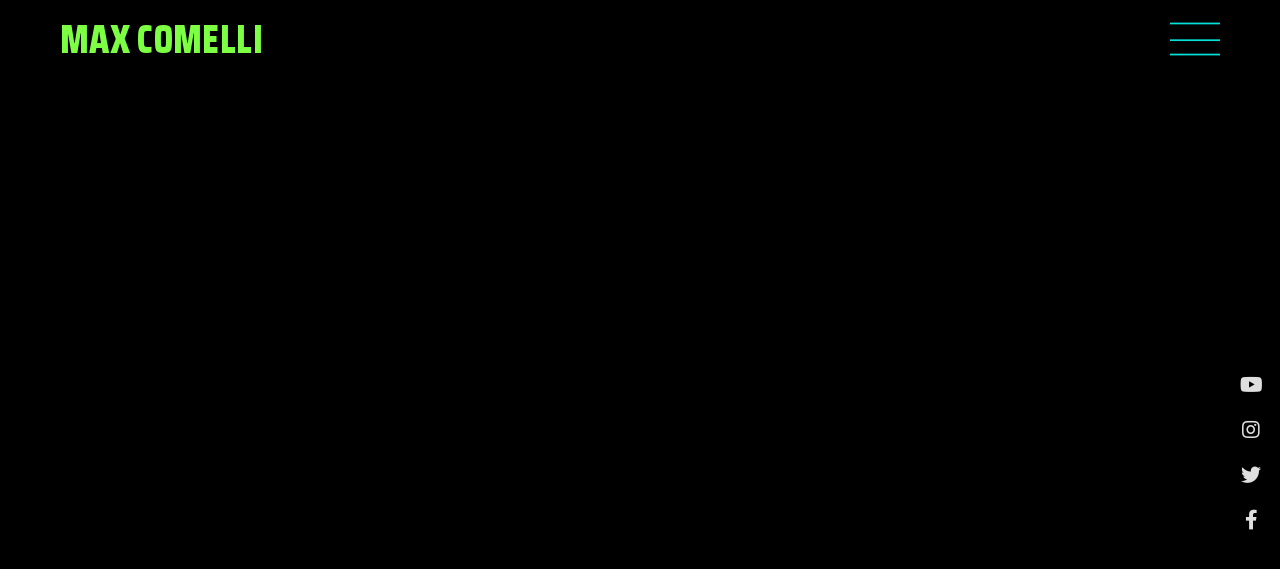

--- FILE ---
content_type: text/html; charset=UTF-8
request_url: http://www.maxcomelli.it/2023/08/07/edmb-2020-food-stalls-all-you-need-to-know/
body_size: 18526
content:
<!doctype html>
<html lang="it-IT">
<head>
	<meta charset="UTF-8">
	<meta name="viewport" content="width=device-width, initial-scale=1">
	<link rel="profile" href="https://gmpg.org/xfn/11">
	<title>EDMB 2020 Food Stalls- All You Need To Know &#8211; Max Comelli</title>
<meta name='robots' content='max-image-preview:large' />
<link rel="alternate" type="application/rss+xml" title="Max Comelli &raquo; Feed" href="http://www.maxcomelli.it/feed/" />
<link rel="alternate" type="application/rss+xml" title="Max Comelli &raquo; Feed dei commenti" href="http://www.maxcomelli.it/comments/feed/" />
<link rel="alternate" type="application/rss+xml" title="Max Comelli &raquo; EDMB 2020 Food Stalls- All You Need To Know Feed dei commenti" href="http://www.maxcomelli.it/2023/08/07/edmb-2020-food-stalls-all-you-need-to-know/feed/" />
<link rel="alternate" title="oEmbed (JSON)" type="application/json+oembed" href="http://www.maxcomelli.it/wp-json/oembed/1.0/embed?url=http%3A%2F%2Fwww.maxcomelli.it%2F2023%2F08%2F07%2Fedmb-2020-food-stalls-all-you-need-to-know%2F" />
<link rel="alternate" title="oEmbed (XML)" type="text/xml+oembed" href="http://www.maxcomelli.it/wp-json/oembed/1.0/embed?url=http%3A%2F%2Fwww.maxcomelli.it%2F2023%2F08%2F07%2Fedmb-2020-food-stalls-all-you-need-to-know%2F&#038;format=xml" />
<style id='wp-img-auto-sizes-contain-inline-css'>
img:is([sizes=auto i],[sizes^="auto," i]){contain-intrinsic-size:3000px 1500px}
/*# sourceURL=wp-img-auto-sizes-contain-inline-css */
</style>
<style id='wp-emoji-styles-inline-css'>

	img.wp-smiley, img.emoji {
		display: inline !important;
		border: none !important;
		box-shadow: none !important;
		height: 1em !important;
		width: 1em !important;
		margin: 0 0.07em !important;
		vertical-align: -0.1em !important;
		background: none !important;
		padding: 0 !important;
	}
/*# sourceURL=wp-emoji-styles-inline-css */
</style>
<link rel='stylesheet' id='wp-block-library-css' href='http://www.maxcomelli.it/wp-includes/css/dist/block-library/style.min.css?ver=6.9' media='all' />
<style id='wp-block-heading-inline-css'>
h1:where(.wp-block-heading).has-background,h2:where(.wp-block-heading).has-background,h3:where(.wp-block-heading).has-background,h4:where(.wp-block-heading).has-background,h5:where(.wp-block-heading).has-background,h6:where(.wp-block-heading).has-background{padding:1.25em 2.375em}h1.has-text-align-left[style*=writing-mode]:where([style*=vertical-lr]),h1.has-text-align-right[style*=writing-mode]:where([style*=vertical-rl]),h2.has-text-align-left[style*=writing-mode]:where([style*=vertical-lr]),h2.has-text-align-right[style*=writing-mode]:where([style*=vertical-rl]),h3.has-text-align-left[style*=writing-mode]:where([style*=vertical-lr]),h3.has-text-align-right[style*=writing-mode]:where([style*=vertical-rl]),h4.has-text-align-left[style*=writing-mode]:where([style*=vertical-lr]),h4.has-text-align-right[style*=writing-mode]:where([style*=vertical-rl]),h5.has-text-align-left[style*=writing-mode]:where([style*=vertical-lr]),h5.has-text-align-right[style*=writing-mode]:where([style*=vertical-rl]),h6.has-text-align-left[style*=writing-mode]:where([style*=vertical-lr]),h6.has-text-align-right[style*=writing-mode]:where([style*=vertical-rl]){rotate:180deg}
/*# sourceURL=http://www.maxcomelli.it/wp-includes/blocks/heading/style.min.css */
</style>
<style id='wp-block-image-inline-css'>
.wp-block-image>a,.wp-block-image>figure>a{display:inline-block}.wp-block-image img{box-sizing:border-box;height:auto;max-width:100%;vertical-align:bottom}@media not (prefers-reduced-motion){.wp-block-image img.hide{visibility:hidden}.wp-block-image img.show{animation:show-content-image .4s}}.wp-block-image[style*=border-radius] img,.wp-block-image[style*=border-radius]>a{border-radius:inherit}.wp-block-image.has-custom-border img{box-sizing:border-box}.wp-block-image.aligncenter{text-align:center}.wp-block-image.alignfull>a,.wp-block-image.alignwide>a{width:100%}.wp-block-image.alignfull img,.wp-block-image.alignwide img{height:auto;width:100%}.wp-block-image .aligncenter,.wp-block-image .alignleft,.wp-block-image .alignright,.wp-block-image.aligncenter,.wp-block-image.alignleft,.wp-block-image.alignright{display:table}.wp-block-image .aligncenter>figcaption,.wp-block-image .alignleft>figcaption,.wp-block-image .alignright>figcaption,.wp-block-image.aligncenter>figcaption,.wp-block-image.alignleft>figcaption,.wp-block-image.alignright>figcaption{caption-side:bottom;display:table-caption}.wp-block-image .alignleft{float:left;margin:.5em 1em .5em 0}.wp-block-image .alignright{float:right;margin:.5em 0 .5em 1em}.wp-block-image .aligncenter{margin-left:auto;margin-right:auto}.wp-block-image :where(figcaption){margin-bottom:1em;margin-top:.5em}.wp-block-image.is-style-circle-mask img{border-radius:9999px}@supports ((-webkit-mask-image:none) or (mask-image:none)) or (-webkit-mask-image:none){.wp-block-image.is-style-circle-mask img{border-radius:0;-webkit-mask-image:url('data:image/svg+xml;utf8,<svg viewBox="0 0 100 100" xmlns="http://www.w3.org/2000/svg"><circle cx="50" cy="50" r="50"/></svg>');mask-image:url('data:image/svg+xml;utf8,<svg viewBox="0 0 100 100" xmlns="http://www.w3.org/2000/svg"><circle cx="50" cy="50" r="50"/></svg>');mask-mode:alpha;-webkit-mask-position:center;mask-position:center;-webkit-mask-repeat:no-repeat;mask-repeat:no-repeat;-webkit-mask-size:contain;mask-size:contain}}:root :where(.wp-block-image.is-style-rounded img,.wp-block-image .is-style-rounded img){border-radius:9999px}.wp-block-image figure{margin:0}.wp-lightbox-container{display:flex;flex-direction:column;position:relative}.wp-lightbox-container img{cursor:zoom-in}.wp-lightbox-container img:hover+button{opacity:1}.wp-lightbox-container button{align-items:center;backdrop-filter:blur(16px) saturate(180%);background-color:#5a5a5a40;border:none;border-radius:4px;cursor:zoom-in;display:flex;height:20px;justify-content:center;opacity:0;padding:0;position:absolute;right:16px;text-align:center;top:16px;width:20px;z-index:100}@media not (prefers-reduced-motion){.wp-lightbox-container button{transition:opacity .2s ease}}.wp-lightbox-container button:focus-visible{outline:3px auto #5a5a5a40;outline:3px auto -webkit-focus-ring-color;outline-offset:3px}.wp-lightbox-container button:hover{cursor:pointer;opacity:1}.wp-lightbox-container button:focus{opacity:1}.wp-lightbox-container button:focus,.wp-lightbox-container button:hover,.wp-lightbox-container button:not(:hover):not(:active):not(.has-background){background-color:#5a5a5a40;border:none}.wp-lightbox-overlay{box-sizing:border-box;cursor:zoom-out;height:100vh;left:0;overflow:hidden;position:fixed;top:0;visibility:hidden;width:100%;z-index:100000}.wp-lightbox-overlay .close-button{align-items:center;cursor:pointer;display:flex;justify-content:center;min-height:40px;min-width:40px;padding:0;position:absolute;right:calc(env(safe-area-inset-right) + 16px);top:calc(env(safe-area-inset-top) + 16px);z-index:5000000}.wp-lightbox-overlay .close-button:focus,.wp-lightbox-overlay .close-button:hover,.wp-lightbox-overlay .close-button:not(:hover):not(:active):not(.has-background){background:none;border:none}.wp-lightbox-overlay .lightbox-image-container{height:var(--wp--lightbox-container-height);left:50%;overflow:hidden;position:absolute;top:50%;transform:translate(-50%,-50%);transform-origin:top left;width:var(--wp--lightbox-container-width);z-index:9999999999}.wp-lightbox-overlay .wp-block-image{align-items:center;box-sizing:border-box;display:flex;height:100%;justify-content:center;margin:0;position:relative;transform-origin:0 0;width:100%;z-index:3000000}.wp-lightbox-overlay .wp-block-image img{height:var(--wp--lightbox-image-height);min-height:var(--wp--lightbox-image-height);min-width:var(--wp--lightbox-image-width);width:var(--wp--lightbox-image-width)}.wp-lightbox-overlay .wp-block-image figcaption{display:none}.wp-lightbox-overlay button{background:none;border:none}.wp-lightbox-overlay .scrim{background-color:#fff;height:100%;opacity:.9;position:absolute;width:100%;z-index:2000000}.wp-lightbox-overlay.active{visibility:visible}@media not (prefers-reduced-motion){.wp-lightbox-overlay.active{animation:turn-on-visibility .25s both}.wp-lightbox-overlay.active img{animation:turn-on-visibility .35s both}.wp-lightbox-overlay.show-closing-animation:not(.active){animation:turn-off-visibility .35s both}.wp-lightbox-overlay.show-closing-animation:not(.active) img{animation:turn-off-visibility .25s both}.wp-lightbox-overlay.zoom.active{animation:none;opacity:1;visibility:visible}.wp-lightbox-overlay.zoom.active .lightbox-image-container{animation:lightbox-zoom-in .4s}.wp-lightbox-overlay.zoom.active .lightbox-image-container img{animation:none}.wp-lightbox-overlay.zoom.active .scrim{animation:turn-on-visibility .4s forwards}.wp-lightbox-overlay.zoom.show-closing-animation:not(.active){animation:none}.wp-lightbox-overlay.zoom.show-closing-animation:not(.active) .lightbox-image-container{animation:lightbox-zoom-out .4s}.wp-lightbox-overlay.zoom.show-closing-animation:not(.active) .lightbox-image-container img{animation:none}.wp-lightbox-overlay.zoom.show-closing-animation:not(.active) .scrim{animation:turn-off-visibility .4s forwards}}@keyframes show-content-image{0%{visibility:hidden}99%{visibility:hidden}to{visibility:visible}}@keyframes turn-on-visibility{0%{opacity:0}to{opacity:1}}@keyframes turn-off-visibility{0%{opacity:1;visibility:visible}99%{opacity:0;visibility:visible}to{opacity:0;visibility:hidden}}@keyframes lightbox-zoom-in{0%{transform:translate(calc((-100vw + var(--wp--lightbox-scrollbar-width))/2 + var(--wp--lightbox-initial-left-position)),calc(-50vh + var(--wp--lightbox-initial-top-position))) scale(var(--wp--lightbox-scale))}to{transform:translate(-50%,-50%) scale(1)}}@keyframes lightbox-zoom-out{0%{transform:translate(-50%,-50%) scale(1);visibility:visible}99%{visibility:visible}to{transform:translate(calc((-100vw + var(--wp--lightbox-scrollbar-width))/2 + var(--wp--lightbox-initial-left-position)),calc(-50vh + var(--wp--lightbox-initial-top-position))) scale(var(--wp--lightbox-scale));visibility:hidden}}
/*# sourceURL=http://www.maxcomelli.it/wp-includes/blocks/image/style.min.css */
</style>
<style id='wp-block-paragraph-inline-css'>
.is-small-text{font-size:.875em}.is-regular-text{font-size:1em}.is-large-text{font-size:2.25em}.is-larger-text{font-size:3em}.has-drop-cap:not(:focus):first-letter{float:left;font-size:8.4em;font-style:normal;font-weight:100;line-height:.68;margin:.05em .1em 0 0;text-transform:uppercase}body.rtl .has-drop-cap:not(:focus):first-letter{float:none;margin-left:.1em}p.has-drop-cap.has-background{overflow:hidden}:root :where(p.has-background){padding:1.25em 2.375em}:where(p.has-text-color:not(.has-link-color)) a{color:inherit}p.has-text-align-left[style*="writing-mode:vertical-lr"],p.has-text-align-right[style*="writing-mode:vertical-rl"]{rotate:180deg}
/*# sourceURL=http://www.maxcomelli.it/wp-includes/blocks/paragraph/style.min.css */
</style>
<style id='wp-block-spacer-inline-css'>
.wp-block-spacer{clear:both}
/*# sourceURL=http://www.maxcomelli.it/wp-includes/blocks/spacer/style.min.css */
</style>
<style id='global-styles-inline-css'>
:root{--wp--preset--aspect-ratio--square: 1;--wp--preset--aspect-ratio--4-3: 4/3;--wp--preset--aspect-ratio--3-4: 3/4;--wp--preset--aspect-ratio--3-2: 3/2;--wp--preset--aspect-ratio--2-3: 2/3;--wp--preset--aspect-ratio--16-9: 16/9;--wp--preset--aspect-ratio--9-16: 9/16;--wp--preset--color--black: #000000;--wp--preset--color--cyan-bluish-gray: #abb8c3;--wp--preset--color--white: #ffffff;--wp--preset--color--pale-pink: #f78da7;--wp--preset--color--vivid-red: #cf2e2e;--wp--preset--color--luminous-vivid-orange: #ff6900;--wp--preset--color--luminous-vivid-amber: #fcb900;--wp--preset--color--light-green-cyan: #7bdcb5;--wp--preset--color--vivid-green-cyan: #00d084;--wp--preset--color--pale-cyan-blue: #8ed1fc;--wp--preset--color--vivid-cyan-blue: #0693e3;--wp--preset--color--vivid-purple: #9b51e0;--wp--preset--gradient--vivid-cyan-blue-to-vivid-purple: linear-gradient(135deg,rgb(6,147,227) 0%,rgb(155,81,224) 100%);--wp--preset--gradient--light-green-cyan-to-vivid-green-cyan: linear-gradient(135deg,rgb(122,220,180) 0%,rgb(0,208,130) 100%);--wp--preset--gradient--luminous-vivid-amber-to-luminous-vivid-orange: linear-gradient(135deg,rgb(252,185,0) 0%,rgb(255,105,0) 100%);--wp--preset--gradient--luminous-vivid-orange-to-vivid-red: linear-gradient(135deg,rgb(255,105,0) 0%,rgb(207,46,46) 100%);--wp--preset--gradient--very-light-gray-to-cyan-bluish-gray: linear-gradient(135deg,rgb(238,238,238) 0%,rgb(169,184,195) 100%);--wp--preset--gradient--cool-to-warm-spectrum: linear-gradient(135deg,rgb(74,234,220) 0%,rgb(151,120,209) 20%,rgb(207,42,186) 40%,rgb(238,44,130) 60%,rgb(251,105,98) 80%,rgb(254,248,76) 100%);--wp--preset--gradient--blush-light-purple: linear-gradient(135deg,rgb(255,206,236) 0%,rgb(152,150,240) 100%);--wp--preset--gradient--blush-bordeaux: linear-gradient(135deg,rgb(254,205,165) 0%,rgb(254,45,45) 50%,rgb(107,0,62) 100%);--wp--preset--gradient--luminous-dusk: linear-gradient(135deg,rgb(255,203,112) 0%,rgb(199,81,192) 50%,rgb(65,88,208) 100%);--wp--preset--gradient--pale-ocean: linear-gradient(135deg,rgb(255,245,203) 0%,rgb(182,227,212) 50%,rgb(51,167,181) 100%);--wp--preset--gradient--electric-grass: linear-gradient(135deg,rgb(202,248,128) 0%,rgb(113,206,126) 100%);--wp--preset--gradient--midnight: linear-gradient(135deg,rgb(2,3,129) 0%,rgb(40,116,252) 100%);--wp--preset--font-size--small: 13px;--wp--preset--font-size--medium: 20px;--wp--preset--font-size--large: 36px;--wp--preset--font-size--x-large: 42px;--wp--preset--spacing--20: 0.44rem;--wp--preset--spacing--30: 0.67rem;--wp--preset--spacing--40: 1rem;--wp--preset--spacing--50: 1.5rem;--wp--preset--spacing--60: 2.25rem;--wp--preset--spacing--70: 3.38rem;--wp--preset--spacing--80: 5.06rem;--wp--preset--shadow--natural: 6px 6px 9px rgba(0, 0, 0, 0.2);--wp--preset--shadow--deep: 12px 12px 50px rgba(0, 0, 0, 0.4);--wp--preset--shadow--sharp: 6px 6px 0px rgba(0, 0, 0, 0.2);--wp--preset--shadow--outlined: 6px 6px 0px -3px rgb(255, 255, 255), 6px 6px rgb(0, 0, 0);--wp--preset--shadow--crisp: 6px 6px 0px rgb(0, 0, 0);}:where(.is-layout-flex){gap: 0.5em;}:where(.is-layout-grid){gap: 0.5em;}body .is-layout-flex{display: flex;}.is-layout-flex{flex-wrap: wrap;align-items: center;}.is-layout-flex > :is(*, div){margin: 0;}body .is-layout-grid{display: grid;}.is-layout-grid > :is(*, div){margin: 0;}:where(.wp-block-columns.is-layout-flex){gap: 2em;}:where(.wp-block-columns.is-layout-grid){gap: 2em;}:where(.wp-block-post-template.is-layout-flex){gap: 1.25em;}:where(.wp-block-post-template.is-layout-grid){gap: 1.25em;}.has-black-color{color: var(--wp--preset--color--black) !important;}.has-cyan-bluish-gray-color{color: var(--wp--preset--color--cyan-bluish-gray) !important;}.has-white-color{color: var(--wp--preset--color--white) !important;}.has-pale-pink-color{color: var(--wp--preset--color--pale-pink) !important;}.has-vivid-red-color{color: var(--wp--preset--color--vivid-red) !important;}.has-luminous-vivid-orange-color{color: var(--wp--preset--color--luminous-vivid-orange) !important;}.has-luminous-vivid-amber-color{color: var(--wp--preset--color--luminous-vivid-amber) !important;}.has-light-green-cyan-color{color: var(--wp--preset--color--light-green-cyan) !important;}.has-vivid-green-cyan-color{color: var(--wp--preset--color--vivid-green-cyan) !important;}.has-pale-cyan-blue-color{color: var(--wp--preset--color--pale-cyan-blue) !important;}.has-vivid-cyan-blue-color{color: var(--wp--preset--color--vivid-cyan-blue) !important;}.has-vivid-purple-color{color: var(--wp--preset--color--vivid-purple) !important;}.has-black-background-color{background-color: var(--wp--preset--color--black) !important;}.has-cyan-bluish-gray-background-color{background-color: var(--wp--preset--color--cyan-bluish-gray) !important;}.has-white-background-color{background-color: var(--wp--preset--color--white) !important;}.has-pale-pink-background-color{background-color: var(--wp--preset--color--pale-pink) !important;}.has-vivid-red-background-color{background-color: var(--wp--preset--color--vivid-red) !important;}.has-luminous-vivid-orange-background-color{background-color: var(--wp--preset--color--luminous-vivid-orange) !important;}.has-luminous-vivid-amber-background-color{background-color: var(--wp--preset--color--luminous-vivid-amber) !important;}.has-light-green-cyan-background-color{background-color: var(--wp--preset--color--light-green-cyan) !important;}.has-vivid-green-cyan-background-color{background-color: var(--wp--preset--color--vivid-green-cyan) !important;}.has-pale-cyan-blue-background-color{background-color: var(--wp--preset--color--pale-cyan-blue) !important;}.has-vivid-cyan-blue-background-color{background-color: var(--wp--preset--color--vivid-cyan-blue) !important;}.has-vivid-purple-background-color{background-color: var(--wp--preset--color--vivid-purple) !important;}.has-black-border-color{border-color: var(--wp--preset--color--black) !important;}.has-cyan-bluish-gray-border-color{border-color: var(--wp--preset--color--cyan-bluish-gray) !important;}.has-white-border-color{border-color: var(--wp--preset--color--white) !important;}.has-pale-pink-border-color{border-color: var(--wp--preset--color--pale-pink) !important;}.has-vivid-red-border-color{border-color: var(--wp--preset--color--vivid-red) !important;}.has-luminous-vivid-orange-border-color{border-color: var(--wp--preset--color--luminous-vivid-orange) !important;}.has-luminous-vivid-amber-border-color{border-color: var(--wp--preset--color--luminous-vivid-amber) !important;}.has-light-green-cyan-border-color{border-color: var(--wp--preset--color--light-green-cyan) !important;}.has-vivid-green-cyan-border-color{border-color: var(--wp--preset--color--vivid-green-cyan) !important;}.has-pale-cyan-blue-border-color{border-color: var(--wp--preset--color--pale-cyan-blue) !important;}.has-vivid-cyan-blue-border-color{border-color: var(--wp--preset--color--vivid-cyan-blue) !important;}.has-vivid-purple-border-color{border-color: var(--wp--preset--color--vivid-purple) !important;}.has-vivid-cyan-blue-to-vivid-purple-gradient-background{background: var(--wp--preset--gradient--vivid-cyan-blue-to-vivid-purple) !important;}.has-light-green-cyan-to-vivid-green-cyan-gradient-background{background: var(--wp--preset--gradient--light-green-cyan-to-vivid-green-cyan) !important;}.has-luminous-vivid-amber-to-luminous-vivid-orange-gradient-background{background: var(--wp--preset--gradient--luminous-vivid-amber-to-luminous-vivid-orange) !important;}.has-luminous-vivid-orange-to-vivid-red-gradient-background{background: var(--wp--preset--gradient--luminous-vivid-orange-to-vivid-red) !important;}.has-very-light-gray-to-cyan-bluish-gray-gradient-background{background: var(--wp--preset--gradient--very-light-gray-to-cyan-bluish-gray) !important;}.has-cool-to-warm-spectrum-gradient-background{background: var(--wp--preset--gradient--cool-to-warm-spectrum) !important;}.has-blush-light-purple-gradient-background{background: var(--wp--preset--gradient--blush-light-purple) !important;}.has-blush-bordeaux-gradient-background{background: var(--wp--preset--gradient--blush-bordeaux) !important;}.has-luminous-dusk-gradient-background{background: var(--wp--preset--gradient--luminous-dusk) !important;}.has-pale-ocean-gradient-background{background: var(--wp--preset--gradient--pale-ocean) !important;}.has-electric-grass-gradient-background{background: var(--wp--preset--gradient--electric-grass) !important;}.has-midnight-gradient-background{background: var(--wp--preset--gradient--midnight) !important;}.has-small-font-size{font-size: var(--wp--preset--font-size--small) !important;}.has-medium-font-size{font-size: var(--wp--preset--font-size--medium) !important;}.has-large-font-size{font-size: var(--wp--preset--font-size--large) !important;}.has-x-large-font-size{font-size: var(--wp--preset--font-size--x-large) !important;}
/*# sourceURL=global-styles-inline-css */
</style>

<style id='classic-theme-styles-inline-css'>
/*! This file is auto-generated */
.wp-block-button__link{color:#fff;background-color:#32373c;border-radius:9999px;box-shadow:none;text-decoration:none;padding:calc(.667em + 2px) calc(1.333em + 2px);font-size:1.125em}.wp-block-file__button{background:#32373c;color:#fff;text-decoration:none}
/*# sourceURL=/wp-includes/css/classic-themes.min.css */
</style>
<link rel='stylesheet' id='hello-elementor-css' href='http://www.maxcomelli.it/wp-content/themes/hello-elementor/style.min.css?ver=2.8.1' media='all' />
<link rel='stylesheet' id='hello-elementor-theme-style-css' href='http://www.maxcomelli.it/wp-content/themes/hello-elementor/theme.min.css?ver=2.8.1' media='all' />
<link rel='stylesheet' id='elementor-frontend-css' href='http://www.maxcomelli.it/wp-content/plugins/elementor/assets/css/frontend-lite.min.css?ver=3.15.3' media='all' />
<link rel='stylesheet' id='elementor-post-15-css' href='http://www.maxcomelli.it/wp-content/uploads/elementor/css/post-15.css?ver=1692607930' media='all' />
<link rel='stylesheet' id='elementor-icons-css' href='http://www.maxcomelli.it/wp-content/plugins/elementor/assets/lib/eicons/css/elementor-icons.min.css?ver=5.21.0' media='all' />
<link rel='stylesheet' id='swiper-css' href='http://www.maxcomelli.it/wp-content/plugins/elementor/assets/lib/swiper/v8/css/swiper.min.css?ver=8.4.5' media='all' />
<link rel='stylesheet' id='elementor-pro-css' href='http://www.maxcomelli.it/wp-content/plugins/elementor-pro-2/assets/css/frontend-lite.min.css?ver=3.14.1' media='all' />
<link rel='stylesheet' id='elementor-global-css' href='http://www.maxcomelli.it/wp-content/uploads/elementor/css/global.css?ver=1692608266' media='all' />
<link rel='stylesheet' id='elementor-post-44-css' href='http://www.maxcomelli.it/wp-content/uploads/elementor/css/post-44.css?ver=1692607930' media='all' />
<link rel='stylesheet' id='elementor-post-41-css' href='http://www.maxcomelli.it/wp-content/uploads/elementor/css/post-41.css?ver=1692607930' media='all' />
<link rel='stylesheet' id='elementor-post-22-css' href='http://www.maxcomelli.it/wp-content/uploads/elementor/css/post-22.css?ver=1693693260' media='all' />
<link rel='stylesheet' id='google-fonts-1-css' href='https://fonts.googleapis.com/css?family=Saira+Condensed%3A100%2C100italic%2C200%2C200italic%2C300%2C300italic%2C400%2C400italic%2C500%2C500italic%2C600%2C600italic%2C700%2C700italic%2C800%2C800italic%2C900%2C900italic%7CPoppins%3A100%2C100italic%2C200%2C200italic%2C300%2C300italic%2C400%2C400italic%2C500%2C500italic%2C600%2C600italic%2C700%2C700italic%2C800%2C800italic%2C900%2C900italic&#038;display=swap&#038;ver=6.9' media='all' />
<link rel='stylesheet' id='elementor-icons-shared-0-css' href='http://www.maxcomelli.it/wp-content/plugins/elementor/assets/lib/font-awesome/css/fontawesome.min.css?ver=5.15.3' media='all' />
<link rel='stylesheet' id='elementor-icons-fa-solid-css' href='http://www.maxcomelli.it/wp-content/plugins/elementor/assets/lib/font-awesome/css/solid.min.css?ver=5.15.3' media='all' />
<link rel='stylesheet' id='elementor-icons-fa-brands-css' href='http://www.maxcomelli.it/wp-content/plugins/elementor/assets/lib/font-awesome/css/brands.min.css?ver=5.15.3' media='all' />
<link rel="preconnect" href="https://fonts.gstatic.com/" crossorigin><script src="http://www.maxcomelli.it/wp-includes/js/jquery/jquery.min.js?ver=3.7.1" id="jquery-core-js"></script>
<script src="http://www.maxcomelli.it/wp-includes/js/jquery/jquery-migrate.min.js?ver=3.4.1" id="jquery-migrate-js"></script>
<link rel="https://api.w.org/" href="http://www.maxcomelli.it/wp-json/" /><link rel="alternate" title="JSON" type="application/json" href="http://www.maxcomelli.it/wp-json/wp/v2/posts/166" /><link rel="EditURI" type="application/rsd+xml" title="RSD" href="http://www.maxcomelli.it/xmlrpc.php?rsd" />
<meta name="generator" content="WordPress 6.9" />
<link rel="canonical" href="http://www.maxcomelli.it/2023/08/07/edmb-2020-food-stalls-all-you-need-to-know/" />
<link rel='shortlink' href='http://www.maxcomelli.it/?p=166' />
<meta name="generator" content="Elementor 3.15.3; features: e_dom_optimization, e_optimized_assets_loading, e_optimized_css_loading, additional_custom_breakpoints; settings: css_print_method-external, google_font-enabled, font_display-swap">
<link rel='stylesheet' id='elementor-icons-fa-regular-css' href='http://www.maxcomelli.it/wp-content/plugins/elementor/assets/lib/font-awesome/css/regular.min.css?ver=5.15.3' media='all' />
<link rel='stylesheet' id='elementor-post-37-css' href='http://www.maxcomelli.it/wp-content/uploads/elementor/css/post-37.css?ver=1692607930' media='all' />
<link rel='stylesheet' id='e-animations-css' href='http://www.maxcomelli.it/wp-content/plugins/elementor/assets/lib/animations/animations.min.css?ver=3.15.3' media='all' />
</head>
<body class="wp-singular post-template-default single single-post postid-166 single-format-standard wp-theme-hello-elementor elementor-default elementor-kit-15 elementor-page-22">


<a class="skip-link screen-reader-text" href="#content">Vai al contenuto</a>

		<header data-elementor-type="header" data-elementor-id="44" class="elementor elementor-44 elementor-location-header" data-elementor-post-type="elementor_library">
								<header class="elementor-section elementor-top-section elementor-element elementor-element-7bdb618f elementor-section-content-middle elementor-section-height-min-height elementor-section-boxed elementor-section-height-default elementor-section-items-middle" data-id="7bdb618f" data-element_type="section" data-settings="{&quot;background_background&quot;:&quot;classic&quot;,&quot;sticky&quot;:&quot;top&quot;,&quot;sticky_on&quot;:[&quot;desktop&quot;,&quot;tablet&quot;,&quot;mobile&quot;],&quot;sticky_offset&quot;:0,&quot;sticky_effects_offset&quot;:0}">
						<div class="elementor-container elementor-column-gap-no">
					<div class="elementor-column elementor-col-25 elementor-top-column elementor-element elementor-element-32942a2" data-id="32942a2" data-element_type="column">
			<div class="elementor-widget-wrap elementor-element-populated">
								<div class="elementor-element elementor-element-9a4b1f4 elementor-widget elementor-widget-heading" data-id="9a4b1f4" data-element_type="widget" data-widget_type="heading.default">
				<div class="elementor-widget-container">
			<style>/*! elementor - v3.15.0 - 20-08-2023 */
.elementor-heading-title{padding:0;margin:0;line-height:1}.elementor-widget-heading .elementor-heading-title[class*=elementor-size-]>a{color:inherit;font-size:inherit;line-height:inherit}.elementor-widget-heading .elementor-heading-title.elementor-size-small{font-size:15px}.elementor-widget-heading .elementor-heading-title.elementor-size-medium{font-size:19px}.elementor-widget-heading .elementor-heading-title.elementor-size-large{font-size:29px}.elementor-widget-heading .elementor-heading-title.elementor-size-xl{font-size:39px}.elementor-widget-heading .elementor-heading-title.elementor-size-xxl{font-size:59px}</style><h2 class="elementor-heading-title elementor-size-default">Max Comelli</h2>		</div>
				</div>
					</div>
		</div>
				<div class="elementor-column elementor-col-50 elementor-top-column elementor-element elementor-element-5fbdf342" data-id="5fbdf342" data-element_type="column">
			<div class="elementor-widget-wrap">
									</div>
		</div>
				<div class="elementor-column elementor-col-25 elementor-top-column elementor-element elementor-element-41b1b884" data-id="41b1b884" data-element_type="column">
			<div class="elementor-widget-wrap elementor-element-populated">
								<div class="elementor-element elementor-element-7d27b22a elementor-view-default elementor-widget elementor-widget-icon" data-id="7d27b22a" data-element_type="widget" data-widget_type="icon.default">
				<div class="elementor-widget-container">
					<div class="elementor-icon-wrapper">
			<a class="elementor-icon" href="#elementor-action%3Aaction%3Dpopup%3Aopen%26settings%3DeyJpZCI6MzcsInRvZ2dsZSI6ZmFsc2V9">
			<svg xmlns="http://www.w3.org/2000/svg" id="a7dd7331-c894-4b1f-9581-8ae124128acb" data-name="Layer 1" viewBox="0 0 57.3711 37.6294"><title>burger_menu-btn</title><rect y="35.6294" width="57.3711" height="2"></rect><rect y="19.1851" width="57.3711" height="2"></rect><rect width="57.3711" height="2"></rect></svg>			</a>
		</div>
				</div>
				</div>
					</div>
		</div>
							</div>
		</header>
						</header>
				<div data-elementor-type="single" data-elementor-id="22" class="elementor elementor-22 elementor-location-single post-166 post type-post status-publish format-standard hentry category-news" data-elementor-post-type="elementor_library">
								<section class="elementor-section elementor-top-section elementor-element elementor-element-2385536b elementor-section-full_width elementor-section-height-min-height elementor-section-height-default elementor-section-items-middle" data-id="2385536b" data-element_type="section" data-settings="{&quot;background_background&quot;:&quot;classic&quot;}">
						<div class="elementor-container elementor-column-gap-default">
					<div class="elementor-column elementor-col-100 elementor-top-column elementor-element elementor-element-9a1206c" data-id="9a1206c" data-element_type="column">
			<div class="elementor-widget-wrap elementor-element-populated">
								<div class="elementor-element elementor-element-47952a25 elementor-shape-square elementor-grid-1 elementor-widget__width-auto elementor-fixed e-grid-align-center elementor-widget elementor-widget-social-icons" data-id="47952a25" data-element_type="widget" data-settings="{&quot;_position&quot;:&quot;fixed&quot;}" data-widget_type="social-icons.default">
				<div class="elementor-widget-container">
			<style>/*! elementor - v3.15.0 - 20-08-2023 */
.elementor-widget-social-icons.elementor-grid-0 .elementor-widget-container,.elementor-widget-social-icons.elementor-grid-mobile-0 .elementor-widget-container,.elementor-widget-social-icons.elementor-grid-tablet-0 .elementor-widget-container{line-height:1;font-size:0}.elementor-widget-social-icons:not(.elementor-grid-0):not(.elementor-grid-tablet-0):not(.elementor-grid-mobile-0) .elementor-grid{display:inline-grid}.elementor-widget-social-icons .elementor-grid{grid-column-gap:var(--grid-column-gap,5px);grid-row-gap:var(--grid-row-gap,5px);grid-template-columns:var(--grid-template-columns);justify-content:var(--justify-content,center);justify-items:var(--justify-content,center)}.elementor-icon.elementor-social-icon{font-size:var(--icon-size,25px);line-height:var(--icon-size,25px);width:calc(var(--icon-size, 25px) + (2 * var(--icon-padding, .5em)));height:calc(var(--icon-size, 25px) + (2 * var(--icon-padding, .5em)))}.elementor-social-icon{--e-social-icon-icon-color:#fff;display:inline-flex;background-color:#69727d;align-items:center;justify-content:center;text-align:center;cursor:pointer}.elementor-social-icon i{color:var(--e-social-icon-icon-color)}.elementor-social-icon svg{fill:var(--e-social-icon-icon-color)}.elementor-social-icon:last-child{margin:0}.elementor-social-icon:hover{opacity:.9;color:#fff}.elementor-social-icon-android{background-color:#a4c639}.elementor-social-icon-apple{background-color:#999}.elementor-social-icon-behance{background-color:#1769ff}.elementor-social-icon-bitbucket{background-color:#205081}.elementor-social-icon-codepen{background-color:#000}.elementor-social-icon-delicious{background-color:#39f}.elementor-social-icon-deviantart{background-color:#05cc47}.elementor-social-icon-digg{background-color:#005be2}.elementor-social-icon-dribbble{background-color:#ea4c89}.elementor-social-icon-elementor{background-color:#d30c5c}.elementor-social-icon-envelope{background-color:#ea4335}.elementor-social-icon-facebook,.elementor-social-icon-facebook-f{background-color:#3b5998}.elementor-social-icon-flickr{background-color:#0063dc}.elementor-social-icon-foursquare{background-color:#2d5be3}.elementor-social-icon-free-code-camp,.elementor-social-icon-freecodecamp{background-color:#006400}.elementor-social-icon-github{background-color:#333}.elementor-social-icon-gitlab{background-color:#e24329}.elementor-social-icon-globe{background-color:#69727d}.elementor-social-icon-google-plus,.elementor-social-icon-google-plus-g{background-color:#dd4b39}.elementor-social-icon-houzz{background-color:#7ac142}.elementor-social-icon-instagram{background-color:#262626}.elementor-social-icon-jsfiddle{background-color:#487aa2}.elementor-social-icon-link{background-color:#818a91}.elementor-social-icon-linkedin,.elementor-social-icon-linkedin-in{background-color:#0077b5}.elementor-social-icon-medium{background-color:#00ab6b}.elementor-social-icon-meetup{background-color:#ec1c40}.elementor-social-icon-mixcloud{background-color:#273a4b}.elementor-social-icon-odnoklassniki{background-color:#f4731c}.elementor-social-icon-pinterest{background-color:#bd081c}.elementor-social-icon-product-hunt{background-color:#da552f}.elementor-social-icon-reddit{background-color:#ff4500}.elementor-social-icon-rss{background-color:#f26522}.elementor-social-icon-shopping-cart{background-color:#4caf50}.elementor-social-icon-skype{background-color:#00aff0}.elementor-social-icon-slideshare{background-color:#0077b5}.elementor-social-icon-snapchat{background-color:#fffc00}.elementor-social-icon-soundcloud{background-color:#f80}.elementor-social-icon-spotify{background-color:#2ebd59}.elementor-social-icon-stack-overflow{background-color:#fe7a15}.elementor-social-icon-steam{background-color:#00adee}.elementor-social-icon-stumbleupon{background-color:#eb4924}.elementor-social-icon-telegram{background-color:#2ca5e0}.elementor-social-icon-thumb-tack{background-color:#1aa1d8}.elementor-social-icon-tripadvisor{background-color:#589442}.elementor-social-icon-tumblr{background-color:#35465c}.elementor-social-icon-twitch{background-color:#6441a5}.elementor-social-icon-twitter{background-color:#1da1f2}.elementor-social-icon-viber{background-color:#665cac}.elementor-social-icon-vimeo{background-color:#1ab7ea}.elementor-social-icon-vk{background-color:#45668e}.elementor-social-icon-weibo{background-color:#dd2430}.elementor-social-icon-weixin{background-color:#31a918}.elementor-social-icon-whatsapp{background-color:#25d366}.elementor-social-icon-wordpress{background-color:#21759b}.elementor-social-icon-xing{background-color:#026466}.elementor-social-icon-yelp{background-color:#af0606}.elementor-social-icon-youtube{background-color:#cd201f}.elementor-social-icon-500px{background-color:#0099e5}.elementor-shape-rounded .elementor-icon.elementor-social-icon{border-radius:10%}.elementor-shape-circle .elementor-icon.elementor-social-icon{border-radius:50%}</style>		<div class="elementor-social-icons-wrapper elementor-grid">
							<span class="elementor-grid-item">
					<a class="elementor-icon elementor-social-icon elementor-social-icon-youtube elementor-repeater-item-90b4e82" target="_blank">
						<span class="elementor-screen-only">Youtube</span>
						<i class="fab fa-youtube"></i>					</a>
				</span>
							<span class="elementor-grid-item">
					<a class="elementor-icon elementor-social-icon elementor-social-icon-instagram elementor-repeater-item-f90d36f" target="_blank">
						<span class="elementor-screen-only">Instagram</span>
						<i class="fab fa-instagram"></i>					</a>
				</span>
							<span class="elementor-grid-item">
					<a class="elementor-icon elementor-social-icon elementor-social-icon-twitter elementor-repeater-item-e3500c5" target="_blank">
						<span class="elementor-screen-only">Twitter</span>
						<i class="fab fa-twitter"></i>					</a>
				</span>
							<span class="elementor-grid-item">
					<a class="elementor-icon elementor-social-icon elementor-social-icon-facebook-f elementor-repeater-item-63c08dc" target="_blank">
						<span class="elementor-screen-only">Facebook-f</span>
						<i class="fab fa-facebook-f"></i>					</a>
				</span>
					</div>
				</div>
				</div>
					</div>
		</div>
							</div>
		</section>
				<section class="elementor-section elementor-top-section elementor-element elementor-element-5846f5d8 elementor-section-boxed elementor-section-height-default elementor-section-height-default" data-id="5846f5d8" data-element_type="section" data-settings="{&quot;background_background&quot;:&quot;classic&quot;}">
						<div class="elementor-container elementor-column-gap-default">
					<div class="elementor-column elementor-col-100 elementor-top-column elementor-element elementor-element-5bf897" data-id="5bf897" data-element_type="column">
			<div class="elementor-widget-wrap elementor-element-populated">
								<div class="elementor-element elementor-element-201401a5 elementor-widget elementor-widget-theme-post-title elementor-page-title elementor-widget-heading" data-id="201401a5" data-element_type="widget" data-widget_type="theme-post-title.default">
				<div class="elementor-widget-container">
			<h1 class="elementor-heading-title elementor-size-default">EDMB 2020 Food Stalls- All You Need To Know</h1>		</div>
				</div>
				<div class="elementor-element elementor-element-68b9f2e0 elementor-align-left elementor-mobile-align-left elementor-widget elementor-widget-post-info" data-id="68b9f2e0" data-element_type="widget" data-widget_type="post-info.default">
				<div class="elementor-widget-container">
			<link rel="stylesheet" href="http://www.maxcomelli.it/wp-content/plugins/elementor/assets/css/widget-icon-list.min.css"><link rel="stylesheet" href="http://www.maxcomelli.it/wp-content/plugins/elementor-pro-2/assets/css/widget-theme-elements.min.css">		<ul class="elementor-inline-items elementor-icon-list-items elementor-post-info">
								<li class="elementor-icon-list-item elementor-repeater-item-ef11192 elementor-inline-item" itemprop="datePublished">
													<span class="elementor-icon-list-text elementor-post-info__item elementor-post-info__item--type-date">
										Agosto 7, 2023					</span>
								</li>
				</ul>
				</div>
				</div>
				<div class="elementor-element elementor-element-34e083eb elementor-widget elementor-widget-theme-post-content" data-id="34e083eb" data-element_type="widget" data-widget_type="theme-post-content.default">
				<div class="elementor-widget-container">
			
<p>Lorem ipsum dolor sit amet, consectetur adipiscing elit. Maecenas varius tortor nibh, sit amet tempor nibh finibus et. Aenean eu enim justo. Vestibulum aliquam hendrerit molestie. Mauris malesuada nisi sit amet augue accumsan tincidunt. Maecenas tincidunt, velit ac porttitor pulvinar, tortor eros facilisis libero, vitae commodo nunc quam et ligula. Ut nec ipsum sapien. Interdum et malesuada fames ac ante ipsum primis in faucibus. Integer id nisi nec nulla luctus lacinia non eu turpis. Etiam in ex imperdiet justo tincidunt egestas. Ut porttitor urna ac augue cursus tincidunt sit amet sed orci.&nbsp;</p>



<div style="height:40px" aria-hidden="true" class="wp-block-spacer"></div>



<h3 class="wp-block-heading">VARIETY OF STYLES</h3>



<div style="height:20px" aria-hidden="true" class="wp-block-spacer"></div>



<figure class="wp-block-image size-full is-resized"><img fetchpriority="high" decoding="async" src="https://library.elementor.com/electronic-music-festival/wp-content/uploads/sites/67/2020/02/shallow-focus-photography-of-dj-controller-323687.jpg" alt="" class="wp-image-809" width="902" height="601" /></figure>



<div style="height:20px" aria-hidden="true" class="wp-block-spacer"></div>



<p>Lorem ipsum dolor sit amet, consectetur adipiscing elit. Maecenas varius tortor nibh, sit amet tempor nibh finibus et. Aenean eu enim justo. Vestibulum aliquam hendrerit molestie. Mauris malesuada nisi sit amet augue accumsan tincidunt. Maecenas tincidunt, velit ac porttitor pulvinar, tortor eros facilisis libero, vitae commodo nunc quam et ligula. Ut nec ipsum sapien. Interdum et malesuada fames ac ante ipsum primis in faucibus. Integer id nisi nec nulla luctus lacinia non eu turpis. Etiam in ex imperdiet justo tincidunt egestas. Ut porttitor urna ac augue cursus tincidunt sit amet sed orci. Maecenas tincidunt, velit ac porttitor pulvinar, tortor eros facilisis libero, vitae commodo nunc quam et ligula. Ut nec ipsum sapien. Interdum et malesuada fames ac ante ipsum primis in faucibus. Integer id nisi nec nulla luctus lacinia non eu turpis. Etiam in ex imperdiet justo tincidunt egestas. Ut porttitor</p>



<div style="height:40px" aria-hidden="true" class="wp-block-spacer"></div>



<p>These are the 14 new acts announced by EDMB 2020 Festival today: <br><br>Heritage 82<br>Irvin Black<br>Lukas Kirsch<br>Pillar Of Goner<br>P Floppy<br>Kyle Archer<br>Zak Ball<br>Tyler Francis<br>Ivy Dusk</p>



<div style="height:20px" aria-hidden="true" class="wp-block-spacer"></div>


<p><a style="color: #ffffff" href="#"><u>BOOK NOW</u></a></p>


<p></p>
		</div>
				</div>
				<div class="elementor-element elementor-element-2aa649c8 elementor-widget elementor-widget-post-navigation" data-id="2aa649c8" data-element_type="widget" data-widget_type="post-navigation.default">
				<div class="elementor-widget-container">
					<div class="elementor-post-navigation">
			<div class="elementor-post-navigation__prev elementor-post-navigation__link">
				<a href="http://www.maxcomelli.it/2023/08/07/get-your-ticket-to-edmb-festival-2020/" rel="prev"><span class="post-navigation__arrow-wrapper post-navigation__arrow-prev"><i class="fa fa-chevron-left" aria-hidden="true"></i><span class="elementor-screen-only">Precedente</span></span><span class="elementor-post-navigation__link__prev"><span class="post-navigation__prev--label">Previous</span><span class="post-navigation__prev--title">Get Your Ticket To EDMB Festival 2020</span></span></a>			</div>
						<div class="elementor-post-navigation__next elementor-post-navigation__link">
				<a href="http://www.maxcomelli.it/2023/08/07/edmb-2020-experience-with-vip-upgrades/" rel="next"><span class="elementor-post-navigation__link__next"><span class="post-navigation__next--label">Next</span><span class="post-navigation__next--title">EDMB 2020 experience with VIP UPGRADES!</span></span><span class="post-navigation__arrow-wrapper post-navigation__arrow-next"><i class="fa fa-chevron-right" aria-hidden="true"></i><span class="elementor-screen-only">Successivo</span></span></a>			</div>
		</div>
				</div>
				</div>
					</div>
		</div>
							</div>
		</section>
				<section class="elementor-section elementor-top-section elementor-element elementor-element-56a6f5c8 elementor-section-boxed elementor-section-height-default elementor-section-height-default" data-id="56a6f5c8" data-element_type="section" data-settings="{&quot;background_background&quot;:&quot;classic&quot;}">
						<div class="elementor-container elementor-column-gap-default">
					<div class="elementor-column elementor-col-100 elementor-top-column elementor-element elementor-element-58130cb0" data-id="58130cb0" data-element_type="column">
			<div class="elementor-widget-wrap elementor-element-populated">
								<div class="elementor-element elementor-element-418504e2 elementor-widget elementor-widget-heading" data-id="418504e2" data-element_type="widget" data-widget_type="heading.default">
				<div class="elementor-widget-container">
			<h3 class="elementor-heading-title elementor-size-default">Check Out Related Posts</h3>		</div>
				</div>
				<div class="elementor-element elementor-element-43788e87 elementor-grid-2 elementor-posts--align-left elementor-grid-tablet-2 elementor-grid-mobile-1 elementor-posts--thumbnail-top elementor-widget elementor-widget-posts" data-id="43788e87" data-element_type="widget" data-settings="{&quot;classic_columns&quot;:&quot;2&quot;,&quot;classic_columns_tablet&quot;:&quot;2&quot;,&quot;classic_columns_mobile&quot;:&quot;1&quot;,&quot;classic_row_gap&quot;:{&quot;unit&quot;:&quot;px&quot;,&quot;size&quot;:35,&quot;sizes&quot;:[]},&quot;classic_row_gap_tablet&quot;:{&quot;unit&quot;:&quot;px&quot;,&quot;size&quot;:&quot;&quot;,&quot;sizes&quot;:[]},&quot;classic_row_gap_mobile&quot;:{&quot;unit&quot;:&quot;px&quot;,&quot;size&quot;:&quot;&quot;,&quot;sizes&quot;:[]}}" data-widget_type="posts.classic">
				<div class="elementor-widget-container">
			<link rel="stylesheet" href="http://www.maxcomelli.it/wp-content/plugins/elementor-pro-2/assets/css/widget-posts.min.css">		<div class="elementor-posts-container elementor-posts elementor-posts--skin-classic elementor-grid">
				<article class="elementor-post elementor-grid-item post-498 post type-post status-publish format-standard hentry category-senza-categoria">
				<div class="elementor-post__text">
				<h3 class="elementor-post__title">
			<a href="http://www.maxcomelli.it/2023/08/21/ferrari-857-s/" >
				Ferrari 857 S			</a>
		</h3>
				<div class="elementor-post__meta-data">
					<span class="elementor-post-date">
			21 Agosto 2023		</span>
				</div>
		
		<a class="elementor-post__read-more" href="http://www.maxcomelli.it/2023/08/21/ferrari-857-s/" aria-label="Leggi tutto Ferrari 857 S" >
			Read More &rsaquo;		</a>

				</div>
				</article>
				<article class="elementor-post elementor-grid-item post-168 post type-post status-publish format-standard hentry category-news">
				<div class="elementor-post__text">
				<h3 class="elementor-post__title">
			<a href="http://www.maxcomelli.it/2023/08/07/artist-spotlight-ivy-dusk/" >
				ARTIST SPOTLIGHT: Ivy Dusk comeback			</a>
		</h3>
				<div class="elementor-post__meta-data">
					<span class="elementor-post-date">
			7 Agosto 2023		</span>
				</div>
		
		<a class="elementor-post__read-more" href="http://www.maxcomelli.it/2023/08/07/artist-spotlight-ivy-dusk/" aria-label="Leggi tutto ARTIST SPOTLIGHT: Ivy Dusk comeback" >
			Read More &rsaquo;		</a>

				</div>
				</article>
				</div>
		
				</div>
				</div>
					</div>
		</div>
							</div>
		</section>
						</div>
				<footer data-elementor-type="footer" data-elementor-id="41" class="elementor elementor-41 elementor-location-footer" data-elementor-post-type="elementor_library">
								<section class="elementor-section elementor-top-section elementor-element elementor-element-523759cb elementor-section-content-middle elementor-section-boxed elementor-section-height-default elementor-section-height-default" data-id="523759cb" data-element_type="section" data-settings="{&quot;background_background&quot;:&quot;classic&quot;}">
						<div class="elementor-container elementor-column-gap-default">
					<div class="elementor-column elementor-col-50 elementor-top-column elementor-element elementor-element-3e7c9574" data-id="3e7c9574" data-element_type="column">
			<div class="elementor-widget-wrap elementor-element-populated">
								<div class="elementor-element elementor-element-2e3f8ad4 elementor-nav-menu__align-left elementor-nav-menu--dropdown-none elementor-widget elementor-widget-nav-menu" data-id="2e3f8ad4" data-element_type="widget" data-settings="{&quot;layout&quot;:&quot;horizontal&quot;,&quot;submenu_icon&quot;:{&quot;value&quot;:&quot;&lt;i class=\&quot;fas fa-caret-down\&quot;&gt;&lt;\/i&gt;&quot;,&quot;library&quot;:&quot;fa-solid&quot;}}" data-widget_type="nav-menu.default">
				<div class="elementor-widget-container">
			<link rel="stylesheet" href="http://www.maxcomelli.it/wp-content/plugins/elementor-pro-2/assets/css/widget-nav-menu.min.css">			<nav class="elementor-nav-menu--main elementor-nav-menu__container elementor-nav-menu--layout-horizontal e--pointer-none">
				<ul id="menu-1-2e3f8ad4" class="elementor-nav-menu"><li class="menu-item menu-item-type-post_type menu-item-object-page menu-item-home menu-item-266"><a href="http://www.maxcomelli.it/" class="elementor-item">Home page</a></li>
<li class="menu-item menu-item-type-post_type menu-item-object-page menu-item-265"><a href="http://www.maxcomelli.it/biografia/" class="elementor-item">Biografia</a></li>
<li class="menu-item menu-item-type-post_type menu-item-object-page menu-item-262"><a href="http://www.maxcomelli.it/manifestazioni/" class="elementor-item">Manifestazioni</a></li>
<li class="menu-item menu-item-type-post_type menu-item-object-page menu-item-261"><a href="http://www.maxcomelli.it/le-mie-auto/" class="elementor-item">Le mie auto</a></li>
<li class="menu-item menu-item-type-post_type menu-item-object-page menu-item-263"><a href="http://www.maxcomelli.it/gallery-2/" class="elementor-item">Gallery</a></li>
<li class="menu-item menu-item-type-post_type menu-item-object-page menu-item-260"><a href="http://www.maxcomelli.it/stampa/" class="elementor-item">Stampa</a></li>
<li class="menu-item menu-item-type-post_type menu-item-object-page menu-item-264"><a href="http://www.maxcomelli.it/contatti/" class="elementor-item">Contatti</a></li>
</ul>			</nav>
						<nav class="elementor-nav-menu--dropdown elementor-nav-menu__container" aria-hidden="true">
				<ul id="menu-2-2e3f8ad4" class="elementor-nav-menu"><li class="menu-item menu-item-type-post_type menu-item-object-page menu-item-home menu-item-266"><a href="http://www.maxcomelli.it/" class="elementor-item" tabindex="-1">Home page</a></li>
<li class="menu-item menu-item-type-post_type menu-item-object-page menu-item-265"><a href="http://www.maxcomelli.it/biografia/" class="elementor-item" tabindex="-1">Biografia</a></li>
<li class="menu-item menu-item-type-post_type menu-item-object-page menu-item-262"><a href="http://www.maxcomelli.it/manifestazioni/" class="elementor-item" tabindex="-1">Manifestazioni</a></li>
<li class="menu-item menu-item-type-post_type menu-item-object-page menu-item-261"><a href="http://www.maxcomelli.it/le-mie-auto/" class="elementor-item" tabindex="-1">Le mie auto</a></li>
<li class="menu-item menu-item-type-post_type menu-item-object-page menu-item-263"><a href="http://www.maxcomelli.it/gallery-2/" class="elementor-item" tabindex="-1">Gallery</a></li>
<li class="menu-item menu-item-type-post_type menu-item-object-page menu-item-260"><a href="http://www.maxcomelli.it/stampa/" class="elementor-item" tabindex="-1">Stampa</a></li>
<li class="menu-item menu-item-type-post_type menu-item-object-page menu-item-264"><a href="http://www.maxcomelli.it/contatti/" class="elementor-item" tabindex="-1">Contatti</a></li>
</ul>			</nav>
				</div>
				</div>
					</div>
		</div>
				<div class="elementor-column elementor-col-50 elementor-top-column elementor-element elementor-element-2a47a041" data-id="2a47a041" data-element_type="column">
			<div class="elementor-widget-wrap elementor-element-populated">
								<div class="elementor-element elementor-element-3821f33d elementor-align-right elementor-mobile-align-left elementor-tablet-align-center elementor-widget elementor-widget-button" data-id="3821f33d" data-element_type="widget" data-widget_type="button.default">
				<div class="elementor-widget-container">
					<div class="elementor-button-wrapper">
			<a class="elementor-button elementor-button-link elementor-size-lg" href="http://www.maxcomelli.it/contatti/">
						<span class="elementor-button-content-wrapper">
						<span class="elementor-button-text">Contattami</span>
		</span>
					</a>
		</div>
				</div>
				</div>
					</div>
		</div>
							</div>
		</section>
				<section class="elementor-section elementor-top-section elementor-element elementor-element-702b8bbc elementor-section-content-middle elementor-section-boxed elementor-section-height-default elementor-section-height-default" data-id="702b8bbc" data-element_type="section" data-settings="{&quot;background_background&quot;:&quot;classic&quot;}">
						<div class="elementor-container elementor-column-gap-default">
					<div class="elementor-column elementor-col-100 elementor-top-column elementor-element elementor-element-45de4e20" data-id="45de4e20" data-element_type="column">
			<div class="elementor-widget-wrap elementor-element-populated">
								<div class="elementor-element elementor-element-26a295af elementor-widget elementor-widget-text-editor" data-id="26a295af" data-element_type="widget" data-widget_type="text-editor.default">
				<div class="elementor-widget-container">
			<style>/*! elementor - v3.15.0 - 20-08-2023 */
.elementor-widget-text-editor.elementor-drop-cap-view-stacked .elementor-drop-cap{background-color:#69727d;color:#fff}.elementor-widget-text-editor.elementor-drop-cap-view-framed .elementor-drop-cap{color:#69727d;border:3px solid;background-color:transparent}.elementor-widget-text-editor:not(.elementor-drop-cap-view-default) .elementor-drop-cap{margin-top:8px}.elementor-widget-text-editor:not(.elementor-drop-cap-view-default) .elementor-drop-cap-letter{width:1em;height:1em}.elementor-widget-text-editor .elementor-drop-cap{float:left;text-align:center;line-height:1;font-size:50px}.elementor-widget-text-editor .elementor-drop-cap-letter{display:inline-block}</style>				© 2026 “Max Comelli” All Rights Reserved						</div>
				</div>
					</div>
		</div>
							</div>
		</section>
						</footer>
		
<script type="speculationrules">
{"prefetch":[{"source":"document","where":{"and":[{"href_matches":"/*"},{"not":{"href_matches":["/wp-*.php","/wp-admin/*","/wp-content/uploads/*","/wp-content/*","/wp-content/plugins/*","/wp-content/themes/hello-elementor/*","/*\\?(.+)"]}},{"not":{"selector_matches":"a[rel~=\"nofollow\"]"}},{"not":{"selector_matches":".no-prefetch, .no-prefetch a"}}]},"eagerness":"conservative"}]}
</script>
		<div data-elementor-type="popup" data-elementor-id="37" class="elementor elementor-37 elementor-location-popup" data-elementor-settings="{&quot;entrance_animation&quot;:&quot;slideInDown&quot;,&quot;exit_animation&quot;:&quot;slideInDown&quot;,&quot;entrance_animation_duration&quot;:{&quot;unit&quot;:&quot;px&quot;,&quot;size&quot;:&quot;0.7&quot;,&quot;sizes&quot;:[]},&quot;a11y_navigation&quot;:&quot;yes&quot;,&quot;timing&quot;:[]}" data-elementor-post-type="elementor_library">
								<section class="elementor-section elementor-top-section elementor-element elementor-element-568e1f9c elementor-section-content-middle elementor-section-height-full elementor-section-items-stretch elementor-section-boxed elementor-section-height-default" data-id="568e1f9c" data-element_type="section" data-settings="{&quot;background_background&quot;:&quot;classic&quot;,&quot;sticky&quot;:&quot;top&quot;,&quot;sticky_on&quot;:[&quot;desktop&quot;,&quot;tablet&quot;,&quot;mobile&quot;],&quot;sticky_offset&quot;:0,&quot;sticky_effects_offset&quot;:0}">
						<div class="elementor-container elementor-column-gap-no">
					<div class="elementor-column elementor-col-50 elementor-top-column elementor-element elementor-element-78b3da65" data-id="78b3da65" data-element_type="column">
			<div class="elementor-widget-wrap elementor-element-populated">
								<div class="elementor-element elementor-element-6355738d elementor-nav-menu__align-left elementor-nav-menu--dropdown-none elementor-widget elementor-widget-nav-menu" data-id="6355738d" data-element_type="widget" data-settings="{&quot;layout&quot;:&quot;vertical&quot;,&quot;submenu_icon&quot;:{&quot;value&quot;:&quot;&lt;i class=\&quot;fas fa-caret-down\&quot;&gt;&lt;\/i&gt;&quot;,&quot;library&quot;:&quot;fa-solid&quot;}}" data-widget_type="nav-menu.default">
				<div class="elementor-widget-container">
						<nav class="elementor-nav-menu--main elementor-nav-menu__container elementor-nav-menu--layout-vertical e--pointer-none">
				<ul id="menu-1-6355738d" class="elementor-nav-menu sm-vertical"><li class="menu-item menu-item-type-post_type menu-item-object-page menu-item-home menu-item-266"><a href="http://www.maxcomelli.it/" class="elementor-item">Home page</a></li>
<li class="menu-item menu-item-type-post_type menu-item-object-page menu-item-265"><a href="http://www.maxcomelli.it/biografia/" class="elementor-item">Biografia</a></li>
<li class="menu-item menu-item-type-post_type menu-item-object-page menu-item-262"><a href="http://www.maxcomelli.it/manifestazioni/" class="elementor-item">Manifestazioni</a></li>
<li class="menu-item menu-item-type-post_type menu-item-object-page menu-item-261"><a href="http://www.maxcomelli.it/le-mie-auto/" class="elementor-item">Le mie auto</a></li>
<li class="menu-item menu-item-type-post_type menu-item-object-page menu-item-263"><a href="http://www.maxcomelli.it/gallery-2/" class="elementor-item">Gallery</a></li>
<li class="menu-item menu-item-type-post_type menu-item-object-page menu-item-260"><a href="http://www.maxcomelli.it/stampa/" class="elementor-item">Stampa</a></li>
<li class="menu-item menu-item-type-post_type menu-item-object-page menu-item-264"><a href="http://www.maxcomelli.it/contatti/" class="elementor-item">Contatti</a></li>
</ul>			</nav>
						<nav class="elementor-nav-menu--dropdown elementor-nav-menu__container" aria-hidden="true">
				<ul id="menu-2-6355738d" class="elementor-nav-menu sm-vertical"><li class="menu-item menu-item-type-post_type menu-item-object-page menu-item-home menu-item-266"><a href="http://www.maxcomelli.it/" class="elementor-item" tabindex="-1">Home page</a></li>
<li class="menu-item menu-item-type-post_type menu-item-object-page menu-item-265"><a href="http://www.maxcomelli.it/biografia/" class="elementor-item" tabindex="-1">Biografia</a></li>
<li class="menu-item menu-item-type-post_type menu-item-object-page menu-item-262"><a href="http://www.maxcomelli.it/manifestazioni/" class="elementor-item" tabindex="-1">Manifestazioni</a></li>
<li class="menu-item menu-item-type-post_type menu-item-object-page menu-item-261"><a href="http://www.maxcomelli.it/le-mie-auto/" class="elementor-item" tabindex="-1">Le mie auto</a></li>
<li class="menu-item menu-item-type-post_type menu-item-object-page menu-item-263"><a href="http://www.maxcomelli.it/gallery-2/" class="elementor-item" tabindex="-1">Gallery</a></li>
<li class="menu-item menu-item-type-post_type menu-item-object-page menu-item-260"><a href="http://www.maxcomelli.it/stampa/" class="elementor-item" tabindex="-1">Stampa</a></li>
<li class="menu-item menu-item-type-post_type menu-item-object-page menu-item-264"><a href="http://www.maxcomelli.it/contatti/" class="elementor-item" tabindex="-1">Contatti</a></li>
</ul>			</nav>
				</div>
				</div>
					</div>
		</div>
				<div class="elementor-column elementor-col-50 elementor-top-column elementor-element elementor-element-5db146d2" data-id="5db146d2" data-element_type="column">
			<div class="elementor-widget-wrap elementor-element-populated">
								<div class="elementor-element elementor-element-1e24d04 elementor-view-default elementor-invisible elementor-widget elementor-widget-icon" data-id="1e24d04" data-element_type="widget" data-settings="{&quot;_animation&quot;:&quot;fadeIn&quot;,&quot;_animation_delay&quot;:&quot;1500&quot;}" data-widget_type="icon.default">
				<div class="elementor-widget-container">
					<div class="elementor-icon-wrapper">
			<a class="elementor-icon" href="#elementor-action%3Aaction%3Dpopup%3Aclose%26settings%3DeyJkb19ub3Rfc2hvd19hZ2FpbiI6IiJ9">
			<svg xmlns="http://www.w3.org/2000/svg" id="e0c534af-9e83-43ac-a46b-5683f1401aae" data-name="Layer 1" viewBox="0 0 45.0137 44.1426"><title>close icon</title><polygon points="45.014 1.429 43.614 0 22.507 20.672 1.399 0 0 1.429 21.078 22.071 0 42.714 1.399 44.143 22.507 23.471 43.614 44.143 45.014 42.714 23.936 22.071 45.014 1.429"></polygon></svg>			</a>
		</div>
				</div>
				</div>
				<div class="elementor-element elementor-element-1e539d8c elementor-shape-square elementor-grid-1 elementor-widget__width-auto e-grid-align-center elementor-widget elementor-widget-social-icons" data-id="1e539d8c" data-element_type="widget" data-widget_type="social-icons.default">
				<div class="elementor-widget-container">
					<div class="elementor-social-icons-wrapper elementor-grid">
							<span class="elementor-grid-item">
					<a class="elementor-icon elementor-social-icon elementor-social-icon-youtube elementor-repeater-item-90b4e82" target="_blank">
						<span class="elementor-screen-only">Youtube</span>
						<i class="fab fa-youtube"></i>					</a>
				</span>
							<span class="elementor-grid-item">
					<a class="elementor-icon elementor-social-icon elementor-social-icon-instagram elementor-repeater-item-f90d36f" target="_blank">
						<span class="elementor-screen-only">Instagram</span>
						<i class="fab fa-instagram"></i>					</a>
				</span>
							<span class="elementor-grid-item">
					<a class="elementor-icon elementor-social-icon elementor-social-icon-twitter elementor-repeater-item-e3500c5" target="_blank">
						<span class="elementor-screen-only">Twitter</span>
						<i class="fab fa-twitter"></i>					</a>
				</span>
							<span class="elementor-grid-item">
					<a class="elementor-icon elementor-social-icon elementor-social-icon-facebook-f elementor-repeater-item-63c08dc" target="_blank">
						<span class="elementor-screen-only">Facebook-f</span>
						<i class="fab fa-facebook-f"></i>					</a>
				</span>
					</div>
				</div>
				</div>
					</div>
		</div>
							</div>
		</section>
						</div>
		<script src="http://www.maxcomelli.it/wp-content/themes/hello-elementor/assets/js/hello-frontend.min.js?ver=1.0.0" id="hello-theme-frontend-js"></script>
<script src="http://www.maxcomelli.it/wp-includes/js/imagesloaded.min.js?ver=5.0.0" id="imagesloaded-js"></script>
<script src="http://www.maxcomelli.it/wp-content/plugins/elementor-pro-2/assets/lib/smartmenus/jquery.smartmenus.min.js?ver=1.0.1" id="smartmenus-js"></script>
<script src="http://www.maxcomelli.it/wp-content/plugins/elementor-pro-2/assets/js/webpack-pro.runtime.min.js?ver=3.14.1" id="elementor-pro-webpack-runtime-js"></script>
<script src="http://www.maxcomelli.it/wp-content/plugins/elementor/assets/js/webpack.runtime.min.js?ver=3.15.3" id="elementor-webpack-runtime-js"></script>
<script src="http://www.maxcomelli.it/wp-content/plugins/elementor/assets/js/frontend-modules.min.js?ver=3.15.3" id="elementor-frontend-modules-js"></script>
<script src="http://www.maxcomelli.it/wp-includes/js/dist/hooks.min.js?ver=dd5603f07f9220ed27f1" id="wp-hooks-js"></script>
<script src="http://www.maxcomelli.it/wp-includes/js/dist/i18n.min.js?ver=c26c3dc7bed366793375" id="wp-i18n-js"></script>
<script id="wp-i18n-js-after">
wp.i18n.setLocaleData( { 'text direction\u0004ltr': [ 'ltr' ] } );
//# sourceURL=wp-i18n-js-after
</script>
<script id="elementor-pro-frontend-js-before">
var ElementorProFrontendConfig = {"ajaxurl":"http:\/\/www.maxcomelli.it\/wp-admin\/admin-ajax.php","nonce":"ac996f4f9f","urls":{"assets":"http:\/\/www.maxcomelli.it\/wp-content\/plugins\/elementor-pro-2\/assets\/","rest":"http:\/\/www.maxcomelli.it\/wp-json\/"},"shareButtonsNetworks":{"facebook":{"title":"Facebook","has_counter":true},"twitter":{"title":"Twitter"},"linkedin":{"title":"LinkedIn","has_counter":true},"pinterest":{"title":"Pinterest","has_counter":true},"reddit":{"title":"Reddit","has_counter":true},"vk":{"title":"VK","has_counter":true},"odnoklassniki":{"title":"OK","has_counter":true},"tumblr":{"title":"Tumblr"},"digg":{"title":"Digg"},"skype":{"title":"Skype"},"stumbleupon":{"title":"StumbleUpon","has_counter":true},"mix":{"title":"Mix"},"telegram":{"title":"Telegram"},"pocket":{"title":"Pocket","has_counter":true},"xing":{"title":"XING","has_counter":true},"whatsapp":{"title":"WhatsApp"},"email":{"title":"Email"},"print":{"title":"Print"}},"facebook_sdk":{"lang":"it_IT","app_id":""},"lottie":{"defaultAnimationUrl":"http:\/\/www.maxcomelli.it\/wp-content\/plugins\/elementor-pro-2\/modules\/lottie\/assets\/animations\/default.json"}};
//# sourceURL=elementor-pro-frontend-js-before
</script>
<script src="http://www.maxcomelli.it/wp-content/plugins/elementor-pro-2/assets/js/frontend.min.js?ver=3.14.1" id="elementor-pro-frontend-js"></script>
<script src="http://www.maxcomelli.it/wp-content/plugins/elementor/assets/lib/waypoints/waypoints.min.js?ver=4.0.2" id="elementor-waypoints-js"></script>
<script src="http://www.maxcomelli.it/wp-includes/js/jquery/ui/core.min.js?ver=1.13.3" id="jquery-ui-core-js"></script>
<script id="elementor-frontend-js-before">
var elementorFrontendConfig = {"environmentMode":{"edit":false,"wpPreview":false,"isScriptDebug":false},"i18n":{"shareOnFacebook":"Condividi su Facebook","shareOnTwitter":"Condividi su Twitter","pinIt":"Pinterest","download":"Download","downloadImage":"Scarica immagine","fullscreen":"Schermo intero","zoom":"Zoom","share":"Condividi","playVideo":"Riproduci video","previous":"Precedente","next":"Successivo","close":"Chiudi","a11yCarouselWrapperAriaLabel":"Carosello | Scorrimento orizzontale: Freccia sinistra & destra","a11yCarouselPrevSlideMessage":"Diapositiva precedente","a11yCarouselNextSlideMessage":"Prossima diapositiva","a11yCarouselFirstSlideMessage":"Questa \u00e9 la prima diapositiva","a11yCarouselLastSlideMessage":"Questa \u00e8 l'ultima diapositiva","a11yCarouselPaginationBulletMessage":"Vai alla diapositiva"},"is_rtl":false,"breakpoints":{"xs":0,"sm":480,"md":768,"lg":1025,"xl":1440,"xxl":1600},"responsive":{"breakpoints":{"mobile":{"label":"Mobile Portrait","value":767,"default_value":767,"direction":"max","is_enabled":true},"mobile_extra":{"label":"Mobile Landscape","value":880,"default_value":880,"direction":"max","is_enabled":false},"tablet":{"label":"Tablet verticale","value":1024,"default_value":1024,"direction":"max","is_enabled":true},"tablet_extra":{"label":"Tablet orizzontale","value":1200,"default_value":1200,"direction":"max","is_enabled":false},"laptop":{"label":"Laptop","value":1366,"default_value":1366,"direction":"max","is_enabled":false},"widescreen":{"label":"Widescreen","value":2400,"default_value":2400,"direction":"min","is_enabled":false}}},"version":"3.15.3","is_static":false,"experimentalFeatures":{"e_dom_optimization":true,"e_optimized_assets_loading":true,"e_optimized_css_loading":true,"additional_custom_breakpoints":true,"e_swiper_latest":true,"theme_builder_v2":true,"hello-theme-header-footer":true,"landing-pages":true,"e_global_styleguide":true,"page-transitions":true,"notes":true,"loop":true,"form-submissions":true,"e_scroll_snap":true},"urls":{"assets":"http:\/\/www.maxcomelli.it\/wp-content\/plugins\/elementor\/assets\/"},"swiperClass":"swiper","settings":{"page":[],"editorPreferences":[]},"kit":{"body_background_background":"classic","active_breakpoints":["viewport_mobile","viewport_tablet"],"global_image_lightbox":"yes","lightbox_enable_counter":"yes","lightbox_enable_fullscreen":"yes","lightbox_enable_zoom":"yes","lightbox_enable_share":"yes","hello_header_logo_type":"title","hello_header_menu_layout":"horizontal","hello_footer_logo_type":"logo"},"post":{"id":166,"title":"EDMB%202020%20Food%20Stalls-%20All%20You%20Need%20To%20Know%20%E2%80%93%20Max%20Comelli","excerpt":"","featuredImage":false}};
//# sourceURL=elementor-frontend-js-before
</script>
<script src="http://www.maxcomelli.it/wp-content/plugins/elementor/assets/js/frontend.min.js?ver=3.15.3" id="elementor-frontend-js"></script>
<script src="http://www.maxcomelli.it/wp-content/plugins/elementor-pro-2/assets/js/elements-handlers.min.js?ver=3.14.1" id="pro-elements-handlers-js"></script>
<script src="http://www.maxcomelli.it/wp-content/plugins/elementor-pro-2/assets/lib/sticky/jquery.sticky.min.js?ver=3.14.1" id="e-sticky-js"></script>
<script id="wp-emoji-settings" type="application/json">
{"baseUrl":"https://s.w.org/images/core/emoji/17.0.2/72x72/","ext":".png","svgUrl":"https://s.w.org/images/core/emoji/17.0.2/svg/","svgExt":".svg","source":{"concatemoji":"http://www.maxcomelli.it/wp-includes/js/wp-emoji-release.min.js?ver=6.9"}}
</script>
<script type="module">
/*! This file is auto-generated */
const a=JSON.parse(document.getElementById("wp-emoji-settings").textContent),o=(window._wpemojiSettings=a,"wpEmojiSettingsSupports"),s=["flag","emoji"];function i(e){try{var t={supportTests:e,timestamp:(new Date).valueOf()};sessionStorage.setItem(o,JSON.stringify(t))}catch(e){}}function c(e,t,n){e.clearRect(0,0,e.canvas.width,e.canvas.height),e.fillText(t,0,0);t=new Uint32Array(e.getImageData(0,0,e.canvas.width,e.canvas.height).data);e.clearRect(0,0,e.canvas.width,e.canvas.height),e.fillText(n,0,0);const a=new Uint32Array(e.getImageData(0,0,e.canvas.width,e.canvas.height).data);return t.every((e,t)=>e===a[t])}function p(e,t){e.clearRect(0,0,e.canvas.width,e.canvas.height),e.fillText(t,0,0);var n=e.getImageData(16,16,1,1);for(let e=0;e<n.data.length;e++)if(0!==n.data[e])return!1;return!0}function u(e,t,n,a){switch(t){case"flag":return n(e,"\ud83c\udff3\ufe0f\u200d\u26a7\ufe0f","\ud83c\udff3\ufe0f\u200b\u26a7\ufe0f")?!1:!n(e,"\ud83c\udde8\ud83c\uddf6","\ud83c\udde8\u200b\ud83c\uddf6")&&!n(e,"\ud83c\udff4\udb40\udc67\udb40\udc62\udb40\udc65\udb40\udc6e\udb40\udc67\udb40\udc7f","\ud83c\udff4\u200b\udb40\udc67\u200b\udb40\udc62\u200b\udb40\udc65\u200b\udb40\udc6e\u200b\udb40\udc67\u200b\udb40\udc7f");case"emoji":return!a(e,"\ud83e\u1fac8")}return!1}function f(e,t,n,a){let r;const o=(r="undefined"!=typeof WorkerGlobalScope&&self instanceof WorkerGlobalScope?new OffscreenCanvas(300,150):document.createElement("canvas")).getContext("2d",{willReadFrequently:!0}),s=(o.textBaseline="top",o.font="600 32px Arial",{});return e.forEach(e=>{s[e]=t(o,e,n,a)}),s}function r(e){var t=document.createElement("script");t.src=e,t.defer=!0,document.head.appendChild(t)}a.supports={everything:!0,everythingExceptFlag:!0},new Promise(t=>{let n=function(){try{var e=JSON.parse(sessionStorage.getItem(o));if("object"==typeof e&&"number"==typeof e.timestamp&&(new Date).valueOf()<e.timestamp+604800&&"object"==typeof e.supportTests)return e.supportTests}catch(e){}return null}();if(!n){if("undefined"!=typeof Worker&&"undefined"!=typeof OffscreenCanvas&&"undefined"!=typeof URL&&URL.createObjectURL&&"undefined"!=typeof Blob)try{var e="postMessage("+f.toString()+"("+[JSON.stringify(s),u.toString(),c.toString(),p.toString()].join(",")+"));",a=new Blob([e],{type:"text/javascript"});const r=new Worker(URL.createObjectURL(a),{name:"wpTestEmojiSupports"});return void(r.onmessage=e=>{i(n=e.data),r.terminate(),t(n)})}catch(e){}i(n=f(s,u,c,p))}t(n)}).then(e=>{for(const n in e)a.supports[n]=e[n],a.supports.everything=a.supports.everything&&a.supports[n],"flag"!==n&&(a.supports.everythingExceptFlag=a.supports.everythingExceptFlag&&a.supports[n]);var t;a.supports.everythingExceptFlag=a.supports.everythingExceptFlag&&!a.supports.flag,a.supports.everything||((t=a.source||{}).concatemoji?r(t.concatemoji):t.wpemoji&&t.twemoji&&(r(t.twemoji),r(t.wpemoji)))});
//# sourceURL=http://www.maxcomelli.it/wp-includes/js/wp-emoji-loader.min.js
</script>

</body>
</html>


--- FILE ---
content_type: text/css
request_url: http://www.maxcomelli.it/wp-content/uploads/elementor/css/post-15.css?ver=1692607930
body_size: 1828
content:
.elementor-kit-15{--e-global-color-primary:#FFFFFF;--e-global-color-secondary:#05DFD7;--e-global-color-text:#DFDFDF;--e-global-color-accent:#7DFF43;--e-global-color-1090f139:#DFDFDF;--e-global-color-2c907a5:#000000;--e-global-color-22a0a4d:#00000000;--e-global-color-a65c168:#383838;--e-global-color-c8e6985:#000000CC;--e-global-typography-primary-font-family:"Saira Condensed";--e-global-typography-primary-font-size:160px;--e-global-typography-primary-font-weight:800;--e-global-typography-primary-text-transform:uppercase;--e-global-typography-primary-font-style:normal;--e-global-typography-primary-text-decoration:none;--e-global-typography-primary-line-height:0.8em;--e-global-typography-secondary-font-family:"Poppins";--e-global-typography-secondary-font-size:40px;--e-global-typography-secondary-font-weight:normal;--e-global-typography-secondary-text-transform:uppercase;--e-global-typography-secondary-font-style:normal;--e-global-typography-secondary-text-decoration:none;--e-global-typography-secondary-line-height:40px;--e-global-typography-secondary-letter-spacing:1px;--e-global-typography-text-font-family:"Poppins";--e-global-typography-text-font-size:16px;--e-global-typography-text-font-weight:normal;--e-global-typography-text-text-transform:none;--e-global-typography-text-font-style:normal;--e-global-typography-text-text-decoration:none;--e-global-typography-text-line-height:24px;--e-global-typography-text-letter-spacing:0.35px;--e-global-typography-accent-font-family:"Poppins";--e-global-typography-accent-font-size:16px;--e-global-typography-accent-text-transform:uppercase;--e-global-typography-accent-font-style:normal;--e-global-typography-accent-text-decoration:none;--e-global-typography-accent-letter-spacing:1.15px;--e-global-typography-9843efe-font-family:"Saira Condensed";--e-global-typography-9843efe-font-size:220px;--e-global-typography-9843efe-font-weight:800;--e-global-typography-9843efe-text-transform:uppercase;--e-global-typography-9843efe-line-height:0.8em;--e-global-typography-6330c77-font-family:"Poppins";--e-global-typography-6330c77-font-size:19px;--e-global-typography-6330c77-font-weight:400;--e-global-typography-6330c77-text-transform:uppercase;--e-global-typography-6330c77-font-style:normal;--e-global-typography-6330c77-text-decoration:none;--e-global-typography-6330c77-letter-spacing:2.15px;--e-global-typography-26be083-font-family:"Poppins";--e-global-typography-26be083-font-size:28px;--e-global-typography-26be083-line-height:12px;--e-global-typography-26be083-letter-spacing:0.7px;--e-global-typography-cb39162-font-size:18px;--e-global-typography-cb39162-letter-spacing:3.5px;--e-global-typography-1a67d60-font-family:"Saira Condensed";--e-global-typography-1a67d60-font-size:32px;--e-global-typography-1a67d60-font-weight:600;--e-global-typography-1a67d60-text-transform:uppercase;--e-global-typography-1a67d60-line-height:40px;--e-global-typography-1a67d60-letter-spacing:3.7px;--e-global-typography-9a1c9c8-font-family:"Saira Condensed";--e-global-typography-9a1c9c8-font-size:50px;--e-global-typography-9a1c9c8-font-weight:bold;--e-global-typography-9a1c9c8-text-transform:uppercase;--e-global-typography-9a1c9c8-font-style:normal;--e-global-typography-9a1c9c8-text-decoration:none;--e-global-typography-9a1c9c8-letter-spacing:1.5px;--e-global-typography-b5cbb93-font-family:"Saira Condensed";--e-global-typography-b5cbb93-font-size:100px;--e-global-typography-b5cbb93-font-weight:bold;--e-global-typography-b5cbb93-text-transform:none;--e-global-typography-b5cbb93-font-style:normal;--e-global-typography-b5cbb93-text-decoration:none;--e-global-typography-b5cbb93-line-height:1em;--e-global-typography-b5cbb93-letter-spacing:2.5px;--e-global-typography-f60ead9-font-family:"Poppins";--e-global-typography-f60ead9-font-size:14px;--e-global-typography-f60ead9-font-weight:500;--e-global-typography-f60ead9-text-transform:uppercase;--e-global-typography-f60ead9-letter-spacing:1.6px;--e-global-typography-32f3655-font-family:"Poppins";--e-global-typography-32f3655-font-size:30px;--e-global-typography-32f3655-font-weight:500;--e-global-typography-32f3655-text-transform:uppercase;--e-global-typography-32f3655-line-height:1em;--e-global-typography-44fd0e0-font-family:"Saira Condensed";--e-global-typography-44fd0e0-font-size:10em;--e-global-typography-44fd0e0-font-weight:800;--e-global-typography-44fd0e0-text-transform:uppercase;--e-global-typography-44fd0e0-line-height:1px;--e-global-typography-44fd0e0-letter-spacing:-3px;--e-global-typography-6e8d2b9-font-family:"Poppins";--e-global-typography-6e8d2b9-font-size:12px;--e-global-typography-6e8d2b9-font-weight:normal;--e-global-typography-6e8d2b9-text-transform:none;--e-global-typography-6e8d2b9-font-style:normal;--e-global-typography-6e8d2b9-text-decoration:none;--e-global-typography-6e8d2b9-line-height:17px;--e-global-typography-6e8d2b9-letter-spacing:0.38px;color:var( --e-global-color-primary );font-family:var( --e-global-typography-text-font-family ), Sans-serif;font-size:var( --e-global-typography-text-font-size );font-weight:var( --e-global-typography-text-font-weight );text-transform:var( --e-global-typography-text-text-transform );font-style:var( --e-global-typography-text-font-style );text-decoration:var( --e-global-typography-text-text-decoration );line-height:var( --e-global-typography-text-line-height );letter-spacing:var( --e-global-typography-text-letter-spacing );background-color:var( --e-global-color-2c907a5 );}.elementor-kit-15 a{color:var( --e-global-color-primary );}.elementor-kit-15 h3{color:var( --e-global-color-primary );font-family:var( --e-global-typography-secondary-font-family ), Sans-serif;font-size:var( --e-global-typography-secondary-font-size );font-weight:var( --e-global-typography-secondary-font-weight );text-transform:var( --e-global-typography-secondary-text-transform );font-style:var( --e-global-typography-secondary-font-style );text-decoration:var( --e-global-typography-secondary-text-decoration );line-height:var( --e-global-typography-secondary-line-height );letter-spacing:var( --e-global-typography-secondary-letter-spacing );}.elementor-section.elementor-section-boxed > .elementor-container{max-width:1500px;}.e-con{--container-max-width:1500px;}.elementor-widget:not(:last-child){margin-bottom:20px;}.elementor-element{--widgets-spacing:20px;}{}h1.entry-title{display:var(--page-title-display);}.elementor-kit-15 e-page-transition{background-color:#FFBC7D;}.site-header{padding-inline-end:0px;padding-inline-start:0px;}@media(max-width:1024px){.elementor-kit-15{--e-global-typography-primary-font-size:110px;--e-global-typography-secondary-font-size:38px;--e-global-typography-secondary-line-height:38px;--e-global-typography-accent-font-size:14px;--e-global-typography-9843efe-font-size:180px;--e-global-typography-26be083-font-size:26px;--e-global-typography-1a67d60-font-size:30px;--e-global-typography-1a67d60-line-height:38px;--e-global-typography-9a1c9c8-font-size:44px;--e-global-typography-b5cbb93-font-size:90px;--e-global-typography-f60ead9-font-size:13px;--e-global-typography-44fd0e0-font-size:86px;--e-global-typography-44fd0e0-line-height:48px;--e-global-typography-44fd0e0-letter-spacing:-2px;font-size:var( --e-global-typography-text-font-size );line-height:var( --e-global-typography-text-line-height );letter-spacing:var( --e-global-typography-text-letter-spacing );}.elementor-kit-15 h3{font-size:var( --e-global-typography-secondary-font-size );line-height:var( --e-global-typography-secondary-line-height );letter-spacing:var( --e-global-typography-secondary-letter-spacing );}.elementor-section.elementor-section-boxed > .elementor-container{max-width:1024px;}.e-con{--container-max-width:1024px;}}@media(max-width:767px){.elementor-kit-15{--e-global-typography-primary-font-size:56px;--e-global-typography-secondary-font-size:36px;--e-global-typography-secondary-line-height:36px;--e-global-typography-accent-font-size:12px;--e-global-typography-9843efe-font-size:100px;--e-global-typography-6330c77-font-size:15px;--e-global-typography-cb39162-font-size:16px;--e-global-typography-1a67d60-font-size:20px;--e-global-typography-1a67d60-line-height:26px;--e-global-typography-b5cbb93-font-size:40px;--e-global-typography-44fd0e0-font-size:50px;--e-global-typography-44fd0e0-line-height:20px;--e-global-typography-44fd0e0-letter-spacing:-0.5px;font-size:var( --e-global-typography-text-font-size );line-height:var( --e-global-typography-text-line-height );letter-spacing:var( --e-global-typography-text-letter-spacing );}.elementor-kit-15 h3{font-size:var( --e-global-typography-secondary-font-size );line-height:var( --e-global-typography-secondary-line-height );letter-spacing:var( --e-global-typography-secondary-letter-spacing );}.elementor-section.elementor-section-boxed > .elementor-container{max-width:767px;}.e-con{--container-max-width:767px;}}

--- FILE ---
content_type: text/css
request_url: http://www.maxcomelli.it/wp-content/uploads/elementor/css/post-44.css?ver=1692607930
body_size: 1011
content:
.elementor-44 .elementor-element.elementor-element-7bdb618f > .elementor-container{max-width:1500px;min-height:11vh;}.elementor-44 .elementor-element.elementor-element-7bdb618f > .elementor-container > .elementor-column > .elementor-widget-wrap{align-content:center;align-items:center;}.elementor-44 .elementor-element.elementor-element-7bdb618f:not(.elementor-motion-effects-element-type-background), .elementor-44 .elementor-element.elementor-element-7bdb618f > .elementor-motion-effects-container > .elementor-motion-effects-layer{background-color:var( --e-global-color-2c907a5 );}.elementor-44 .elementor-element.elementor-element-7bdb618f{transition:background 0.3s, border 0.3s, border-radius 0.3s, box-shadow 0.3s;padding:0px 60px 0px 60px;}.elementor-44 .elementor-element.elementor-element-7bdb618f > .elementor-background-overlay{transition:background 0.3s, border-radius 0.3s, opacity 0.3s;}.elementor-44 .elementor-element.elementor-element-9a4b1f4 .elementor-heading-title{color:var( --e-global-color-accent );font-family:"Saira Condensed", Sans-serif;font-size:40px;font-weight:800;text-transform:uppercase;font-style:normal;text-decoration:none;line-height:0.8em;}.elementor-44 .elementor-element.elementor-element-41b1b884 > .elementor-element-populated{margin:5px 0px 0px 0px;--e-column-margin-right:0px;--e-column-margin-left:0px;}.elementor-44 .elementor-element.elementor-element-7d27b22a .elementor-icon-wrapper{text-align:right;}.elementor-44 .elementor-element.elementor-element-7d27b22a.elementor-view-stacked .elementor-icon{background-color:var( --e-global-color-secondary );}.elementor-44 .elementor-element.elementor-element-7d27b22a.elementor-view-framed .elementor-icon, .elementor-44 .elementor-element.elementor-element-7d27b22a.elementor-view-default .elementor-icon{color:var( --e-global-color-secondary );border-color:var( --e-global-color-secondary );}.elementor-44 .elementor-element.elementor-element-7d27b22a.elementor-view-framed .elementor-icon, .elementor-44 .elementor-element.elementor-element-7d27b22a.elementor-view-default .elementor-icon svg{fill:var( --e-global-color-secondary );}.elementor-44 .elementor-element.elementor-element-7d27b22a.elementor-view-stacked .elementor-icon:hover{background-color:var( --e-global-color-primary );}.elementor-44 .elementor-element.elementor-element-7d27b22a.elementor-view-framed .elementor-icon:hover, .elementor-44 .elementor-element.elementor-element-7d27b22a.elementor-view-default .elementor-icon:hover{color:var( --e-global-color-primary );border-color:var( --e-global-color-primary );}.elementor-44 .elementor-element.elementor-element-7d27b22a.elementor-view-framed .elementor-icon:hover, .elementor-44 .elementor-element.elementor-element-7d27b22a.elementor-view-default .elementor-icon:hover svg{fill:var( --e-global-color-primary );}.elementor-44 .elementor-element.elementor-element-7d27b22a .elementor-icon{font-size:50px;}.elementor-44 .elementor-element.elementor-element-7d27b22a .elementor-icon svg{height:50px;}@media(min-width:768px){.elementor-44 .elementor-element.elementor-element-5fbdf342{width:68.499%;}.elementor-44 .elementor-element.elementor-element-41b1b884{width:6.501%;}}@media(max-width:1024px){.elementor-44 .elementor-element.elementor-element-7bdb618f > .elementor-container{min-height:0px;}.elementor-44 .elementor-element.elementor-element-7bdb618f{padding:15px 36px 15px 35px;}.elementor-44 .elementor-element.elementor-element-9a4b1f4 .elementor-heading-title{font-size:110px;}.elementor-44 .elementor-element.elementor-element-5fbdf342 > .elementor-element-populated{padding:0px 30px 0px 0px;}}@media(max-width:767px){.elementor-44 .elementor-element.elementor-element-7bdb618f > .elementor-container{min-height:0px;}.elementor-44 .elementor-element.elementor-element-7bdb618f{padding:15px 20px 15px 20px;}.elementor-44 .elementor-element.elementor-element-32942a2{width:30%;}.elementor-44 .elementor-element.elementor-element-9a4b1f4 .elementor-heading-title{font-size:24px;}.elementor-44 .elementor-element.elementor-element-5fbdf342{width:50%;}.elementor-44 .elementor-element.elementor-element-5fbdf342 > .elementor-element-populated{padding:0px 0px 0px 0px;}.elementor-44 .elementor-element.elementor-element-41b1b884{width:20%;}.elementor-44 .elementor-element.elementor-element-7d27b22a .elementor-icon{font-size:36px;}.elementor-44 .elementor-element.elementor-element-7d27b22a .elementor-icon svg{height:36px;}.elementor-44 .elementor-element.elementor-element-7d27b22a > .elementor-widget-container{margin:0px 0px 0px 0px;padding:0px 0px 0px 0px;}}

--- FILE ---
content_type: text/css
request_url: http://www.maxcomelli.it/wp-content/uploads/elementor/css/post-41.css?ver=1692607930
body_size: 1981
content:
.elementor-41 .elementor-element.elementor-element-523759cb > .elementor-container{max-width:1500px;}.elementor-41 .elementor-element.elementor-element-523759cb > .elementor-container > .elementor-column > .elementor-widget-wrap{align-content:center;align-items:center;}.elementor-41 .elementor-element.elementor-element-523759cb{transition:background 0.3s, border 0.3s, border-radius 0.3s, box-shadow 0.3s;padding:30px 60px 0px 60px;}.elementor-41 .elementor-element.elementor-element-523759cb > .elementor-background-overlay{transition:background 0.3s, border-radius 0.3s, opacity 0.3s;}.elementor-41 .elementor-element.elementor-element-3e7c9574 > .elementor-widget-wrap > .elementor-widget:not(.elementor-widget__width-auto):not(.elementor-widget__width-initial):not(:last-child):not(.elementor-absolute){margin-bottom:0px;}.elementor-41 .elementor-element.elementor-element-3e7c9574 > .elementor-element-populated{border-style:solid;border-width:1px 0px 0px 0px;border-color:var( --e-global-color-a65c168 );transition:background 0.3s, border 0.3s, border-radius 0.3s, box-shadow 0.3s;padding:0px 0px 0px 0px;}.elementor-41 .elementor-element.elementor-element-3e7c9574 > .elementor-element-populated > .elementor-background-overlay{transition:background 0.3s, border-radius 0.3s, opacity 0.3s;}.elementor-41 .elementor-element.elementor-element-2e3f8ad4 .elementor-nav-menu .elementor-item{font-family:var( --e-global-typography-f60ead9-font-family ), Sans-serif;font-size:var( --e-global-typography-f60ead9-font-size );font-weight:var( --e-global-typography-f60ead9-font-weight );text-transform:var( --e-global-typography-f60ead9-text-transform );line-height:var( --e-global-typography-f60ead9-line-height );letter-spacing:var( --e-global-typography-f60ead9-letter-spacing );word-spacing:var( --e-global-typography-f60ead9-word-spacing );}.elementor-41 .elementor-element.elementor-element-2e3f8ad4 .elementor-nav-menu--main .elementor-item{color:var( --e-global-color-text );fill:var( --e-global-color-text );padding-left:0px;padding-right:0px;padding-top:65px;padding-bottom:65px;}.elementor-41 .elementor-element.elementor-element-2e3f8ad4 .elementor-nav-menu--main .elementor-item:hover,
					.elementor-41 .elementor-element.elementor-element-2e3f8ad4 .elementor-nav-menu--main .elementor-item.elementor-item-active,
					.elementor-41 .elementor-element.elementor-element-2e3f8ad4 .elementor-nav-menu--main .elementor-item.highlighted,
					.elementor-41 .elementor-element.elementor-element-2e3f8ad4 .elementor-nav-menu--main .elementor-item:focus{color:var( --e-global-color-secondary );fill:var( --e-global-color-secondary );}.elementor-41 .elementor-element.elementor-element-2e3f8ad4 .elementor-nav-menu--main .elementor-item.elementor-item-active{color:var( --e-global-color-secondary );}.elementor-41 .elementor-element.elementor-element-2e3f8ad4{--e-nav-menu-horizontal-menu-item-margin:calc( 40px / 2 );}.elementor-41 .elementor-element.elementor-element-2e3f8ad4 .elementor-nav-menu--main:not(.elementor-nav-menu--layout-horizontal) .elementor-nav-menu > li:not(:last-child){margin-bottom:40px;}.elementor-41 .elementor-element.elementor-element-2e3f8ad4 .elementor-nav-menu--dropdown a, .elementor-41 .elementor-element.elementor-element-2e3f8ad4 .elementor-menu-toggle{color:#000000;}.elementor-41 .elementor-element.elementor-element-2e3f8ad4 .elementor-nav-menu--dropdown{background-color:#eaeaea;}.elementor-41 .elementor-element.elementor-element-2e3f8ad4 .elementor-nav-menu--dropdown a:hover,
					.elementor-41 .elementor-element.elementor-element-2e3f8ad4 .elementor-nav-menu--dropdown a.elementor-item-active,
					.elementor-41 .elementor-element.elementor-element-2e3f8ad4 .elementor-nav-menu--dropdown a.highlighted,
					.elementor-41 .elementor-element.elementor-element-2e3f8ad4 .elementor-menu-toggle:hover{color:#00ce1b;}.elementor-41 .elementor-element.elementor-element-2e3f8ad4 .elementor-nav-menu--dropdown a:hover,
					.elementor-41 .elementor-element.elementor-element-2e3f8ad4 .elementor-nav-menu--dropdown a.elementor-item-active,
					.elementor-41 .elementor-element.elementor-element-2e3f8ad4 .elementor-nav-menu--dropdown a.highlighted{background-color:#ededed;}.elementor-41 .elementor-element.elementor-element-2e3f8ad4 .elementor-nav-menu--dropdown .elementor-item, .elementor-41 .elementor-element.elementor-element-2e3f8ad4 .elementor-nav-menu--dropdown  .elementor-sub-item{font-size:15px;}.elementor-41 .elementor-element.elementor-element-2a47a041 > .elementor-element-populated{border-style:solid;border-width:1px 0px 0px 0px;border-color:var( --e-global-color-a65c168 );transition:background 0.3s, border 0.3s, border-radius 0.3s, box-shadow 0.3s;padding:0px 0px 0px 0px;}.elementor-41 .elementor-element.elementor-element-2a47a041 > .elementor-element-populated > .elementor-background-overlay{transition:background 0.3s, border-radius 0.3s, opacity 0.3s;}.elementor-41 .elementor-element.elementor-element-3821f33d .elementor-button{font-family:"Poppins", Sans-serif;font-size:16px;text-transform:uppercase;letter-spacing:1.15px;fill:var( --e-global-color-2c907a5 );color:var( --e-global-color-2c907a5 );background-color:var( --e-global-color-accent );border-style:solid;border-width:1px 1px 1px 1px;border-color:var( --e-global-color-accent );border-radius:0px 0px 0px 0px;padding:20px 45px 20px 45px;}.elementor-41 .elementor-element.elementor-element-3821f33d .elementor-button:hover, .elementor-41 .elementor-element.elementor-element-3821f33d .elementor-button:focus{color:var( --e-global-color-primary );background-color:var( --e-global-color-2c907a5 );border-color:var( --e-global-color-primary );}.elementor-41 .elementor-element.elementor-element-3821f33d .elementor-button:hover svg, .elementor-41 .elementor-element.elementor-element-3821f33d .elementor-button:focus svg{fill:var( --e-global-color-primary );}.elementor-41 .elementor-element.elementor-element-3821f33d > .elementor-widget-container{margin:0px 0px 0px 0px;}.elementor-41 .elementor-element.elementor-element-702b8bbc > .elementor-container{max-width:1500px;}.elementor-41 .elementor-element.elementor-element-702b8bbc > .elementor-container > .elementor-column > .elementor-widget-wrap{align-content:center;align-items:center;}.elementor-41 .elementor-element.elementor-element-702b8bbc{transition:background 0.3s, border 0.3s, border-radius 0.3s, box-shadow 0.3s;padding:0px 60px 30px 60px;}.elementor-41 .elementor-element.elementor-element-702b8bbc > .elementor-background-overlay{transition:background 0.3s, border-radius 0.3s, opacity 0.3s;}.elementor-41 .elementor-element.elementor-element-45de4e20 > .elementor-widget-wrap > .elementor-widget:not(.elementor-widget__width-auto):not(.elementor-widget__width-initial):not(:last-child):not(.elementor-absolute){margin-bottom:0px;}.elementor-41 .elementor-element.elementor-element-45de4e20 > .elementor-element-populated{padding:0px 0px 0px 0px;}.elementor-41 .elementor-element.elementor-element-26a295af{color:var( --e-global-color-text );font-family:var( --e-global-typography-6e8d2b9-font-family ), Sans-serif;font-size:var( --e-global-typography-6e8d2b9-font-size );font-weight:var( --e-global-typography-6e8d2b9-font-weight );text-transform:var( --e-global-typography-6e8d2b9-text-transform );font-style:var( --e-global-typography-6e8d2b9-font-style );text-decoration:var( --e-global-typography-6e8d2b9-text-decoration );line-height:var( --e-global-typography-6e8d2b9-line-height );letter-spacing:var( --e-global-typography-6e8d2b9-letter-spacing );word-spacing:var( --e-global-typography-6e8d2b9-word-spacing );}.elementor-41 .elementor-element.elementor-element-26a295af > .elementor-widget-container{margin:0px 0px 0px 0px;}@media(max-width:1024px){.elementor-41 .elementor-element.elementor-element-523759cb{padding:30px 20px 30px 20px;}.elementor-41 .elementor-element.elementor-element-2e3f8ad4 .elementor-nav-menu .elementor-item{font-size:var( --e-global-typography-f60ead9-font-size );line-height:var( --e-global-typography-f60ead9-line-height );letter-spacing:var( --e-global-typography-f60ead9-letter-spacing );word-spacing:var( --e-global-typography-f60ead9-word-spacing );}.elementor-41 .elementor-element.elementor-element-2e3f8ad4 .elementor-nav-menu--main .elementor-item{padding-left:0px;padding-right:0px;}.elementor-41 .elementor-element.elementor-element-2e3f8ad4 > .elementor-widget-container{padding:0px 0px 0px 10px;}.elementor-41 .elementor-element.elementor-element-2a47a041 > .elementor-element-populated{border-width:0px 0px 0px 0px;}.elementor-41 .elementor-element.elementor-element-702b8bbc{padding:30px 20px 30px 20px;}.elementor-41 .elementor-element.elementor-element-26a295af{text-align:center;font-size:var( --e-global-typography-6e8d2b9-font-size );line-height:var( --e-global-typography-6e8d2b9-line-height );letter-spacing:var( --e-global-typography-6e8d2b9-letter-spacing );word-spacing:var( --e-global-typography-6e8d2b9-word-spacing );}}@media(max-width:767px){.elementor-41 .elementor-element.elementor-element-523759cb{padding:45px 30px 0px 30px;}.elementor-41 .elementor-element.elementor-element-3e7c9574{width:100%;}.elementor-41 .elementor-element.elementor-element-3e7c9574 > .elementor-element-populated{padding:35px 0px 0px 0px;}.elementor-41 .elementor-element.elementor-element-2e3f8ad4 .elementor-nav-menu .elementor-item{font-size:var( --e-global-typography-f60ead9-font-size );line-height:var( --e-global-typography-f60ead9-line-height );letter-spacing:var( --e-global-typography-f60ead9-letter-spacing );word-spacing:var( --e-global-typography-f60ead9-word-spacing );}.elementor-41 .elementor-element.elementor-element-2e3f8ad4 .elementor-nav-menu--main .elementor-item{padding-left:0px;padding-right:0px;padding-top:10px;padding-bottom:10px;}.elementor-41 .elementor-element.elementor-element-2e3f8ad4{--e-nav-menu-horizontal-menu-item-margin:calc( 15px / 2 );}.elementor-41 .elementor-element.elementor-element-2e3f8ad4 .elementor-nav-menu--main:not(.elementor-nav-menu--layout-horizontal) .elementor-nav-menu > li:not(:last-child){margin-bottom:15px;}.elementor-41 .elementor-element.elementor-element-2e3f8ad4 .elementor-nav-menu--main > .elementor-nav-menu > li > .elementor-nav-menu--dropdown, .elementor-41 .elementor-element.elementor-element-2e3f8ad4 .elementor-nav-menu__container.elementor-nav-menu--dropdown{margin-top:40px !important;}.elementor-41 .elementor-element.elementor-element-2e3f8ad4 > .elementor-widget-container{padding:0px 0px 0px 0px;}.elementor-41 .elementor-element.elementor-element-2a47a041{width:100%;}.elementor-41 .elementor-element.elementor-element-2a47a041 > .elementor-element-populated{border-width:0px 0px 0px 0px;margin:25px 0px 0px 0px;--e-column-margin-right:0px;--e-column-margin-left:0px;}.elementor-41 .elementor-element.elementor-element-2a47a041 > .elementor-element-populated, .elementor-41 .elementor-element.elementor-element-2a47a041 > .elementor-element-populated > .elementor-background-overlay, .elementor-41 .elementor-element.elementor-element-2a47a041 > .elementor-background-slideshow{border-radius:0px 0px 0px 0px;}.elementor-41 .elementor-element.elementor-element-3821f33d .elementor-button{padding:15px 15px 15px 15px;}.elementor-41 .elementor-element.elementor-element-702b8bbc{padding:45px 30px 55px 30px;}.elementor-41 .elementor-element.elementor-element-45de4e20{width:100%;}.elementor-41 .elementor-element.elementor-element-45de4e20 > .elementor-element-populated{padding:0px 0px 0px 0px;}.elementor-41 .elementor-element.elementor-element-26a295af{text-align:left;font-size:var( --e-global-typography-6e8d2b9-font-size );line-height:var( --e-global-typography-6e8d2b9-line-height );letter-spacing:var( --e-global-typography-6e8d2b9-letter-spacing );word-spacing:var( --e-global-typography-6e8d2b9-word-spacing );}}@media(min-width:768px){.elementor-41 .elementor-element.elementor-element-3e7c9574{width:70.667%;}.elementor-41 .elementor-element.elementor-element-2a47a041{width:29.3%;}}@media(max-width:1024px) and (min-width:768px){.elementor-41 .elementor-element.elementor-element-3e7c9574{width:100%;}.elementor-41 .elementor-element.elementor-element-2a47a041{width:100%;}.elementor-41 .elementor-element.elementor-element-45de4e20{width:100%;}}

--- FILE ---
content_type: text/css
request_url: http://www.maxcomelli.it/wp-content/uploads/elementor/css/post-22.css?ver=1693693260
body_size: 3666
content:
.elementor-22 .elementor-element.elementor-element-2385536b > .elementor-container{min-height:580px;}.elementor-22 .elementor-element.elementor-element-2385536b{transition:background 0.3s, border 0.3s, border-radius 0.3s, box-shadow 0.3s;}.elementor-22 .elementor-element.elementor-element-2385536b > .elementor-background-overlay{transition:background 0.3s, border-radius 0.3s, opacity 0.3s;}.elementor-22 .elementor-element.elementor-element-47952a25{--grid-template-columns:repeat(1, auto);--icon-size:20px;--grid-column-gap:5px;--grid-row-gap:12px;width:auto;max-width:auto;z-index:2;}.elementor-22 .elementor-element.elementor-element-47952a25 .elementor-widget-container{text-align:center;}.elementor-22 .elementor-element.elementor-element-47952a25 .elementor-social-icon{background-color:var( --e-global-color-2c907a5 );--icon-padding:0.3em;}.elementor-22 .elementor-element.elementor-element-47952a25 .elementor-social-icon i{color:var( --e-global-color-text );}.elementor-22 .elementor-element.elementor-element-47952a25 .elementor-social-icon svg{fill:var( --e-global-color-text );}.elementor-22 .elementor-element.elementor-element-47952a25 .elementor-social-icon:hover i{color:var( --e-global-color-primary );}.elementor-22 .elementor-element.elementor-element-47952a25 .elementor-social-icon:hover svg{fill:var( --e-global-color-primary );}body:not(.rtl) .elementor-22 .elementor-element.elementor-element-47952a25{right:1%;}body.rtl .elementor-22 .elementor-element.elementor-element-47952a25{left:1%;}.elementor-22 .elementor-element.elementor-element-5846f5d8 > .elementor-container{max-width:900px;}.elementor-22 .elementor-element.elementor-element-5846f5d8:not(.elementor-motion-effects-element-type-background), .elementor-22 .elementor-element.elementor-element-5846f5d8 > .elementor-motion-effects-container > .elementor-motion-effects-layer{background-image:url("http://www.maxcomelli.it/wp-content/uploads/2023/08/post-bg1.png");background-position:center right;background-repeat:no-repeat;}.elementor-22 .elementor-element.elementor-element-5846f5d8{transition:background 0.3s, border 0.3s, border-radius 0.3s, box-shadow 0.3s;margin-top:0px;margin-bottom:0px;padding:90px 0px 0px 0px;}.elementor-22 .elementor-element.elementor-element-5846f5d8 > .elementor-background-overlay{transition:background 0.3s, border-radius 0.3s, opacity 0.3s;}.elementor-22 .elementor-element.elementor-element-5bf897 > .elementor-widget-wrap > .elementor-widget:not(.elementor-widget__width-auto):not(.elementor-widget__width-initial):not(:last-child):not(.elementor-absolute){margin-bottom:10px;}.elementor-22 .elementor-element.elementor-element-5bf897 > .elementor-element-populated{padding:0px 0px 0px 0px;}.elementor-22 .elementor-element.elementor-element-201401a5{text-align:left;}.elementor-22 .elementor-element.elementor-element-201401a5 .elementor-heading-title{color:var( --e-global-color-primary );font-family:var( --e-global-typography-primary-font-family ), Sans-serif;font-size:var( --e-global-typography-primary-font-size );font-weight:var( --e-global-typography-primary-font-weight );text-transform:var( --e-global-typography-primary-text-transform );font-style:var( --e-global-typography-primary-font-style );text-decoration:var( --e-global-typography-primary-text-decoration );line-height:var( --e-global-typography-primary-line-height );}.elementor-22 .elementor-element.elementor-element-68b9f2e0 .elementor-icon-list-items:not(.elementor-inline-items) .elementor-icon-list-item:not(:last-child){padding-bottom:calc(50px/2);}.elementor-22 .elementor-element.elementor-element-68b9f2e0 .elementor-icon-list-items:not(.elementor-inline-items) .elementor-icon-list-item:not(:first-child){margin-top:calc(50px/2);}.elementor-22 .elementor-element.elementor-element-68b9f2e0 .elementor-icon-list-items.elementor-inline-items .elementor-icon-list-item{margin-right:calc(50px/2);margin-left:calc(50px/2);}.elementor-22 .elementor-element.elementor-element-68b9f2e0 .elementor-icon-list-items.elementor-inline-items{margin-right:calc(-50px/2);margin-left:calc(-50px/2);}body.rtl .elementor-22 .elementor-element.elementor-element-68b9f2e0 .elementor-icon-list-items.elementor-inline-items .elementor-icon-list-item:after{left:calc(-50px/2);}body:not(.rtl) .elementor-22 .elementor-element.elementor-element-68b9f2e0 .elementor-icon-list-items.elementor-inline-items .elementor-icon-list-item:after{right:calc(-50px/2);}.elementor-22 .elementor-element.elementor-element-68b9f2e0 .elementor-icon-list-item:not(:last-child):after{content:"";height:100%;border-color:#ffffff;}.elementor-22 .elementor-element.elementor-element-68b9f2e0 .elementor-icon-list-items:not(.elementor-inline-items) .elementor-icon-list-item:not(:last-child):after{border-top-style:solid;border-top-width:1px;}.elementor-22 .elementor-element.elementor-element-68b9f2e0 .elementor-icon-list-items.elementor-inline-items .elementor-icon-list-item:not(:last-child):after{border-left-style:solid;}.elementor-22 .elementor-element.elementor-element-68b9f2e0 .elementor-inline-items .elementor-icon-list-item:not(:last-child):after{border-left-width:1px;}.elementor-22 .elementor-element.elementor-element-68b9f2e0 .elementor-icon-list-icon{width:0px;}.elementor-22 .elementor-element.elementor-element-68b9f2e0 .elementor-icon-list-icon i{font-size:0px;}.elementor-22 .elementor-element.elementor-element-68b9f2e0 .elementor-icon-list-icon svg{--e-icon-list-icon-size:0px;}.elementor-22 .elementor-element.elementor-element-68b9f2e0 .elementor-icon-list-text, .elementor-22 .elementor-element.elementor-element-68b9f2e0 .elementor-icon-list-text a{color:var( --e-global-color-text );}.elementor-22 .elementor-element.elementor-element-68b9f2e0 .elementor-icon-list-item{font-family:var( --e-global-typography-text-font-family ), Sans-serif;font-size:var( --e-global-typography-text-font-size );font-weight:var( --e-global-typography-text-font-weight );text-transform:var( --e-global-typography-text-text-transform );font-style:var( --e-global-typography-text-font-style );text-decoration:var( --e-global-typography-text-text-decoration );line-height:var( --e-global-typography-text-line-height );letter-spacing:var( --e-global-typography-text-letter-spacing );}.elementor-22 .elementor-element.elementor-element-34e083eb{text-align:left;color:var( --e-global-color-primary );font-family:var( --e-global-typography-text-font-family ), Sans-serif;font-size:var( --e-global-typography-text-font-size );font-weight:var( --e-global-typography-text-font-weight );text-transform:var( --e-global-typography-text-text-transform );font-style:var( --e-global-typography-text-font-style );text-decoration:var( --e-global-typography-text-text-decoration );line-height:var( --e-global-typography-text-line-height );letter-spacing:var( --e-global-typography-text-letter-spacing );}.elementor-22 .elementor-element.elementor-element-34e083eb > .elementor-widget-container{padding:45px 0px 0px 0px;}.elementor-22 .elementor-element.elementor-element-2aa649c8 span.post-navigation__prev--label{color:var( --e-global-color-text );}.elementor-22 .elementor-element.elementor-element-2aa649c8 span.post-navigation__next--label{color:var( --e-global-color-text );}.elementor-22 .elementor-element.elementor-element-2aa649c8 span.post-navigation__prev--label:hover{color:var( --e-global-color-primary );}.elementor-22 .elementor-element.elementor-element-2aa649c8 span.post-navigation__next--label:hover{color:var( --e-global-color-primary );}.elementor-22 .elementor-element.elementor-element-2aa649c8 span.post-navigation__prev--label, .elementor-22 .elementor-element.elementor-element-2aa649c8 span.post-navigation__next--label{font-family:var( --e-global-typography-accent-font-family ), Sans-serif;font-size:var( --e-global-typography-accent-font-size );text-transform:var( --e-global-typography-accent-text-transform );font-style:var( --e-global-typography-accent-font-style );text-decoration:var( --e-global-typography-accent-text-decoration );letter-spacing:var( --e-global-typography-accent-letter-spacing );}.elementor-22 .elementor-element.elementor-element-2aa649c8 span.post-navigation__prev--title, .elementor-22 .elementor-element.elementor-element-2aa649c8 span.post-navigation__next--title{color:var( --e-global-color-primary );font-family:var( --e-global-typography-32f3655-font-family ), Sans-serif;font-size:var( --e-global-typography-32f3655-font-size );font-weight:var( --e-global-typography-32f3655-font-weight );text-transform:var( --e-global-typography-32f3655-text-transform );letter-spacing:var( --e-global-typography-32f3655-letter-spacing );word-spacing:var( --e-global-typography-32f3655-word-spacing );}.elementor-22 .elementor-element.elementor-element-2aa649c8 span.post-navigation__prev--title:hover, .elementor-22 .elementor-element.elementor-element-2aa649c8 span.post-navigation__next--title:hover{color:var( --e-global-color-text );}.elementor-22 .elementor-element.elementor-element-2aa649c8 .post-navigation__arrow-wrapper{color:var( --e-global-color-primary );font-size:20px;}.elementor-22 .elementor-element.elementor-element-2aa649c8 .post-navigation__arrow-wrapper:hover{color:var( --e-global-color-secondary );}body:not(.rtl) .elementor-22 .elementor-element.elementor-element-2aa649c8 .post-navigation__arrow-prev{padding-right:20px;}body:not(.rtl) .elementor-22 .elementor-element.elementor-element-2aa649c8 .post-navigation__arrow-next{padding-left:20px;}body.rtl .elementor-22 .elementor-element.elementor-element-2aa649c8 .post-navigation__arrow-prev{padding-left:20px;}body.rtl .elementor-22 .elementor-element.elementor-element-2aa649c8 .post-navigation__arrow-next{padding-right:20px;}.elementor-22 .elementor-element.elementor-element-2aa649c8 > .elementor-widget-container{margin:50px 0px 10px 0px;padding:25px 0px 25px 0px;border-style:solid;border-width:1px 0px 1px 0px;border-color:#FFFFFF;}.elementor-22 .elementor-element.elementor-element-56a6f5c8 > .elementor-container{max-width:900px;}.elementor-22 .elementor-element.elementor-element-56a6f5c8:not(.elementor-motion-effects-element-type-background), .elementor-22 .elementor-element.elementor-element-56a6f5c8 > .elementor-motion-effects-container > .elementor-motion-effects-layer{background-image:url("http://www.maxcomelli.it/wp-content/uploads/2023/08/post-bg2.png");background-repeat:no-repeat;}.elementor-22 .elementor-element.elementor-element-56a6f5c8{transition:background 0.3s, border 0.3s, border-radius 0.3s, box-shadow 0.3s;margin-top:0px;margin-bottom:0px;padding:90px 0px 0px 0px;}.elementor-22 .elementor-element.elementor-element-56a6f5c8 > .elementor-background-overlay{transition:background 0.3s, border-radius 0.3s, opacity 0.3s;}.elementor-22 .elementor-element.elementor-element-58130cb0 > .elementor-element-populated{padding:0px 0px 0px 0px;}.elementor-22 .elementor-element.elementor-element-418504e2 .elementor-heading-title{color:var( --e-global-color-primary );font-family:var( --e-global-typography-accent-font-family ), Sans-serif;font-size:var( --e-global-typography-accent-font-size );text-transform:var( --e-global-typography-accent-text-transform );font-style:var( --e-global-typography-accent-font-style );text-decoration:var( --e-global-typography-accent-text-decoration );letter-spacing:var( --e-global-typography-accent-letter-spacing );}.elementor-22 .elementor-element.elementor-element-43788e87 .elementor-posts-container .elementor-post__thumbnail{padding-bottom:calc( 0.9 * 100% );}.elementor-22 .elementor-element.elementor-element-43788e87:after{content:"0.9";}.elementor-22 .elementor-element.elementor-element-43788e87 .elementor-post__thumbnail__link{width:100%;}.elementor-22 .elementor-element.elementor-element-43788e87 .elementor-post__meta-data span + span:before{content:"|";}.elementor-22 .elementor-element.elementor-element-43788e87{--grid-column-gap:30px;--grid-row-gap:35px;}.elementor-22 .elementor-element.elementor-element-43788e87 .elementor-post{border-style:solid;border-width:0px 0px 1px 0px;border-radius:0px;padding:65px 0px 0px 0px;background-color:var( --e-global-color-22a0a4d );border-color:var( --e-global-color-1090f139 );}.elementor-22 .elementor-element.elementor-element-43788e87 .elementor-post__text{padding:0px 0px 0px 0px;margin-bottom:25px;}.elementor-22 .elementor-element.elementor-element-43788e87.elementor-posts--thumbnail-left .elementor-post__thumbnail__link{margin-right:20px;}.elementor-22 .elementor-element.elementor-element-43788e87.elementor-posts--thumbnail-right .elementor-post__thumbnail__link{margin-left:20px;}.elementor-22 .elementor-element.elementor-element-43788e87.elementor-posts--thumbnail-top .elementor-post__thumbnail__link{margin-bottom:20px;}.elementor-22 .elementor-element.elementor-element-43788e87 .elementor-post:hover .elementor-post__thumbnail img{filter:brightness( 75% ) contrast( 100% ) saturate( 0% ) blur( 0px ) hue-rotate( 0deg );}.elementor-22 .elementor-element.elementor-element-43788e87 .elementor-post__title, .elementor-22 .elementor-element.elementor-element-43788e87 .elementor-post__title a{color:var( --e-global-color-primary );font-family:var( --e-global-typography-32f3655-font-family ), Sans-serif;font-size:var( --e-global-typography-32f3655-font-size );font-weight:var( --e-global-typography-32f3655-font-weight );text-transform:var( --e-global-typography-32f3655-text-transform );line-height:var( --e-global-typography-32f3655-line-height );letter-spacing:var( --e-global-typography-32f3655-letter-spacing );word-spacing:var( --e-global-typography-32f3655-word-spacing );}.elementor-22 .elementor-element.elementor-element-43788e87 .elementor-post__title{margin-bottom:10px;}.elementor-22 .elementor-element.elementor-element-43788e87 .elementor-post__meta-data{color:var( --e-global-color-text );font-family:var( --e-global-typography-text-font-family ), Sans-serif;font-size:var( --e-global-typography-text-font-size );font-weight:var( --e-global-typography-text-font-weight );text-transform:var( --e-global-typography-text-text-transform );font-style:var( --e-global-typography-text-font-style );text-decoration:var( --e-global-typography-text-text-decoration );line-height:var( --e-global-typography-text-line-height );letter-spacing:var( --e-global-typography-text-letter-spacing );margin-bottom:30px;}.elementor-22 .elementor-element.elementor-element-43788e87 .elementor-post__meta-data span:before{color:var( --e-global-color-text );}.elementor-22 .elementor-element.elementor-element-43788e87 .elementor-post__read-more{color:var( --e-global-color-primary );}.elementor-22 .elementor-element.elementor-element-43788e87 a.elementor-post__read-more{font-family:var( --e-global-typography-6330c77-font-family ), Sans-serif;font-size:var( --e-global-typography-6330c77-font-size );font-weight:var( --e-global-typography-6330c77-font-weight );text-transform:var( --e-global-typography-6330c77-text-transform );font-style:var( --e-global-typography-6330c77-font-style );text-decoration:var( --e-global-typography-6330c77-text-decoration );line-height:var( --e-global-typography-6330c77-line-height );letter-spacing:var( --e-global-typography-6330c77-letter-spacing );word-spacing:var( --e-global-typography-6330c77-word-spacing );}.elementor-22 .elementor-element.elementor-element-43788e87 > .elementor-widget-container{margin:0px 0px 0px 0px;}@media(max-width:1024px){.elementor-22 .elementor-element.elementor-element-2385536b > .elementor-container{min-height:35vh;}.elementor-22 .elementor-element.elementor-element-47952a25{--icon-size:18px;}.elementor-22 .elementor-element.elementor-element-47952a25 .elementor-social-icon{--icon-padding:0.2em;}.elementor-22 .elementor-element.elementor-element-5846f5d8:not(.elementor-motion-effects-element-type-background), .elementor-22 .elementor-element.elementor-element-5846f5d8 > .elementor-motion-effects-container > .elementor-motion-effects-layer{background-position:top right;background-size:13% auto;}.elementor-22 .elementor-element.elementor-element-5846f5d8{padding:50px 30px 0px 30px;}.elementor-22 .elementor-element.elementor-element-201401a5 .elementor-heading-title{font-size:var( --e-global-typography-primary-font-size );line-height:var( --e-global-typography-primary-line-height );}.elementor-22 .elementor-element.elementor-element-68b9f2e0 .elementor-icon-list-item{font-size:var( --e-global-typography-text-font-size );line-height:var( --e-global-typography-text-line-height );letter-spacing:var( --e-global-typography-text-letter-spacing );}.elementor-22 .elementor-element.elementor-element-34e083eb{font-size:var( --e-global-typography-text-font-size );line-height:var( --e-global-typography-text-line-height );letter-spacing:var( --e-global-typography-text-letter-spacing );}.elementor-22 .elementor-element.elementor-element-2aa649c8 span.post-navigation__prev--label, .elementor-22 .elementor-element.elementor-element-2aa649c8 span.post-navigation__next--label{font-size:var( --e-global-typography-accent-font-size );letter-spacing:var( --e-global-typography-accent-letter-spacing );}.elementor-22 .elementor-element.elementor-element-2aa649c8 span.post-navigation__prev--title, .elementor-22 .elementor-element.elementor-element-2aa649c8 span.post-navigation__next--title{font-size:var( --e-global-typography-32f3655-font-size );letter-spacing:var( --e-global-typography-32f3655-letter-spacing );word-spacing:var( --e-global-typography-32f3655-word-spacing );}.elementor-22 .elementor-element.elementor-element-56a6f5c8:not(.elementor-motion-effects-element-type-background), .elementor-22 .elementor-element.elementor-element-56a6f5c8 > .elementor-motion-effects-container > .elementor-motion-effects-layer{background-size:16% auto;}.elementor-22 .elementor-element.elementor-element-56a6f5c8{padding:60px 30px 0px 30px;}.elementor-22 .elementor-element.elementor-element-418504e2 .elementor-heading-title{font-size:var( --e-global-typography-accent-font-size );letter-spacing:var( --e-global-typography-accent-letter-spacing );}.elementor-22 .elementor-element.elementor-element-43788e87 .elementor-post__title, .elementor-22 .elementor-element.elementor-element-43788e87 .elementor-post__title a{font-size:var( --e-global-typography-32f3655-font-size );line-height:var( --e-global-typography-32f3655-line-height );letter-spacing:var( --e-global-typography-32f3655-letter-spacing );word-spacing:var( --e-global-typography-32f3655-word-spacing );}.elementor-22 .elementor-element.elementor-element-43788e87 .elementor-post__meta-data{font-size:var( --e-global-typography-text-font-size );line-height:var( --e-global-typography-text-line-height );letter-spacing:var( --e-global-typography-text-letter-spacing );}.elementor-22 .elementor-element.elementor-element-43788e87 a.elementor-post__read-more{font-size:var( --e-global-typography-6330c77-font-size );line-height:var( --e-global-typography-6330c77-line-height );letter-spacing:var( --e-global-typography-6330c77-letter-spacing );word-spacing:var( --e-global-typography-6330c77-word-spacing );}}@media(max-width:767px){.elementor-22 .elementor-element.elementor-element-47952a25{--icon-size:16px;--grid-row-gap:5px;}.elementor-22 .elementor-element.elementor-element-5846f5d8{padding:40px 20px 0px 20px;}.elementor-22 .elementor-element.elementor-element-201401a5{text-align:left;}.elementor-22 .elementor-element.elementor-element-201401a5 .elementor-heading-title{font-size:var( --e-global-typography-primary-font-size );line-height:var( --e-global-typography-primary-line-height );}.elementor-22 .elementor-element.elementor-element-68b9f2e0 .elementor-icon-list-item{font-size:var( --e-global-typography-text-font-size );line-height:var( --e-global-typography-text-line-height );letter-spacing:var( --e-global-typography-text-letter-spacing );}.elementor-22 .elementor-element.elementor-element-68b9f2e0 > .elementor-widget-container{margin:10px 0px 0px 0px;}.elementor-22 .elementor-element.elementor-element-34e083eb{text-align:left;font-size:var( --e-global-typography-text-font-size );line-height:var( --e-global-typography-text-line-height );letter-spacing:var( --e-global-typography-text-letter-spacing );}.elementor-22 .elementor-element.elementor-element-34e083eb > .elementor-widget-container{margin:0px 0px 0px 0px;padding:15px 0px 0px 0px;}.elementor-22 .elementor-element.elementor-element-2aa649c8 span.post-navigation__prev--label, .elementor-22 .elementor-element.elementor-element-2aa649c8 span.post-navigation__next--label{font-size:var( --e-global-typography-accent-font-size );letter-spacing:var( --e-global-typography-accent-letter-spacing );}.elementor-22 .elementor-element.elementor-element-2aa649c8 span.post-navigation__prev--title, .elementor-22 .elementor-element.elementor-element-2aa649c8 span.post-navigation__next--title{font-size:var( --e-global-typography-32f3655-font-size );letter-spacing:var( --e-global-typography-32f3655-letter-spacing );word-spacing:var( --e-global-typography-32f3655-word-spacing );}.elementor-22 .elementor-element.elementor-element-56a6f5c8{padding:40px 20px 0px 20px;}.elementor-22 .elementor-element.elementor-element-418504e2{text-align:left;}.elementor-22 .elementor-element.elementor-element-418504e2 .elementor-heading-title{font-size:var( --e-global-typography-accent-font-size );letter-spacing:var( --e-global-typography-accent-letter-spacing );}.elementor-22 .elementor-element.elementor-element-43788e87 .elementor-posts-container .elementor-post__thumbnail{padding-bottom:calc( 0.5 * 100% );}.elementor-22 .elementor-element.elementor-element-43788e87:after{content:"0.5";}.elementor-22 .elementor-element.elementor-element-43788e87 .elementor-post__thumbnail__link{width:100%;}.elementor-22 .elementor-element.elementor-element-43788e87 .elementor-post__title, .elementor-22 .elementor-element.elementor-element-43788e87 .elementor-post__title a{font-size:var( --e-global-typography-32f3655-font-size );line-height:var( --e-global-typography-32f3655-line-height );letter-spacing:var( --e-global-typography-32f3655-letter-spacing );word-spacing:var( --e-global-typography-32f3655-word-spacing );}.elementor-22 .elementor-element.elementor-element-43788e87 .elementor-post__meta-data{font-size:var( --e-global-typography-text-font-size );line-height:var( --e-global-typography-text-line-height );letter-spacing:var( --e-global-typography-text-letter-spacing );}.elementor-22 .elementor-element.elementor-element-43788e87 a.elementor-post__read-more{font-size:var( --e-global-typography-6330c77-font-size );line-height:var( --e-global-typography-6330c77-line-height );letter-spacing:var( --e-global-typography-6330c77-letter-spacing );word-spacing:var( --e-global-typography-6330c77-word-spacing );}}

--- FILE ---
content_type: text/css
request_url: http://www.maxcomelli.it/wp-content/uploads/elementor/css/post-37.css?ver=1692607930
body_size: 1625
content:
.elementor-37 .elementor-element.elementor-element-568e1f9c > .elementor-container{max-width:1500px;}.elementor-37 .elementor-element.elementor-element-568e1f9c > .elementor-container > .elementor-column > .elementor-widget-wrap{align-content:center;align-items:center;}.elementor-37 .elementor-element.elementor-element-568e1f9c{overflow:hidden;transition:background 0.3s, border 0.3s, border-radius 0.3s, box-shadow 0.3s;padding:100px 60px 100px 60px;}.elementor-37 .elementor-element.elementor-element-568e1f9c:not(.elementor-motion-effects-element-type-background), .elementor-37 .elementor-element.elementor-element-568e1f9c > .elementor-motion-effects-container > .elementor-motion-effects-layer{background-color:var( --e-global-color-2c907a5 );}.elementor-37 .elementor-element.elementor-element-568e1f9c > .elementor-background-overlay{transition:background 0.3s, border-radius 0.3s, opacity 0.3s;}.elementor-37 .elementor-element.elementor-element-78b3da65 > .elementor-element-populated{padding:0px 0px 0px 0px;}.elementor-37 .elementor-element.elementor-element-6355738d .elementor-nav-menu .elementor-item{font-family:"Saira Condensed", Sans-serif;font-size:4.5em;font-weight:800;text-transform:uppercase;line-height:1px;letter-spacing:-2px;}.elementor-37 .elementor-element.elementor-element-6355738d .elementor-nav-menu--main .elementor-item{color:var( --e-global-color-a65c168 );fill:var( --e-global-color-a65c168 );padding-left:0px;padding-right:0px;padding-top:48px;padding-bottom:48px;}.elementor-37 .elementor-element.elementor-element-6355738d .elementor-nav-menu--main .elementor-item:hover,
					.elementor-37 .elementor-element.elementor-element-6355738d .elementor-nav-menu--main .elementor-item.elementor-item-active,
					.elementor-37 .elementor-element.elementor-element-6355738d .elementor-nav-menu--main .elementor-item.highlighted,
					.elementor-37 .elementor-element.elementor-element-6355738d .elementor-nav-menu--main .elementor-item:focus{color:var( --e-global-color-secondary );fill:var( --e-global-color-secondary );}.elementor-37 .elementor-element.elementor-element-6355738d .elementor-nav-menu--main .elementor-item.elementor-item-active{color:var( --e-global-color-secondary );}.elementor-37 .elementor-element.elementor-element-6355738d > .elementor-widget-container{margin:0px 0px 0px 0px;padding:0px 0px 0px 0px;}.elementor-bc-flex-widget .elementor-37 .elementor-element.elementor-element-5db146d2.elementor-column .elementor-widget-wrap{align-items:space-between;}.elementor-37 .elementor-element.elementor-element-5db146d2.elementor-column.elementor-element[data-element_type="column"] > .elementor-widget-wrap.elementor-element-populated{align-content:space-between;align-items:space-between;}.elementor-37 .elementor-element.elementor-element-5db146d2.elementor-column > .elementor-widget-wrap{justify-content:flex-end;}.elementor-37 .elementor-element.elementor-element-5db146d2 > .elementor-element-populated{margin:5px 0px 0px 0px;--e-column-margin-right:0px;--e-column-margin-left:0px;}.elementor-37 .elementor-element.elementor-element-1e24d04 .elementor-icon-wrapper{text-align:right;}.elementor-37 .elementor-element.elementor-element-1e24d04.elementor-view-stacked .elementor-icon{background-color:var( --e-global-color-secondary );}.elementor-37 .elementor-element.elementor-element-1e24d04.elementor-view-framed .elementor-icon, .elementor-37 .elementor-element.elementor-element-1e24d04.elementor-view-default .elementor-icon{color:var( --e-global-color-secondary );border-color:var( --e-global-color-secondary );}.elementor-37 .elementor-element.elementor-element-1e24d04.elementor-view-framed .elementor-icon, .elementor-37 .elementor-element.elementor-element-1e24d04.elementor-view-default .elementor-icon svg{fill:var( --e-global-color-secondary );}.elementor-37 .elementor-element.elementor-element-1e24d04.elementor-view-stacked .elementor-icon:hover{background-color:var( --e-global-color-primary );}.elementor-37 .elementor-element.elementor-element-1e24d04.elementor-view-framed .elementor-icon:hover, .elementor-37 .elementor-element.elementor-element-1e24d04.elementor-view-default .elementor-icon:hover{color:var( --e-global-color-primary );border-color:var( --e-global-color-primary );}.elementor-37 .elementor-element.elementor-element-1e24d04.elementor-view-framed .elementor-icon:hover, .elementor-37 .elementor-element.elementor-element-1e24d04.elementor-view-default .elementor-icon:hover svg{fill:var( --e-global-color-primary );}.elementor-37 .elementor-element.elementor-element-1e24d04 .elementor-icon{font-size:50px;}.elementor-37 .elementor-element.elementor-element-1e24d04 .elementor-icon svg{height:50px;}.elementor-37 .elementor-element.elementor-element-1e24d04 > .elementor-widget-container{margin:0px 0px 0px 0px;}.elementor-37 .elementor-element.elementor-element-1e539d8c{--grid-template-columns:repeat(1, auto);--icon-size:24px;--grid-column-gap:5px;--grid-row-gap:20px;width:auto;max-width:auto;z-index:2;}.elementor-37 .elementor-element.elementor-element-1e539d8c .elementor-widget-container{text-align:center;}.elementor-37 .elementor-element.elementor-element-1e539d8c .elementor-social-icon{background-color:var( --e-global-color-22a0a4d );--icon-padding:0em;}.elementor-37 .elementor-element.elementor-element-1e539d8c .elementor-social-icon i{color:var( --e-global-color-text );}.elementor-37 .elementor-element.elementor-element-1e539d8c .elementor-social-icon svg{fill:var( --e-global-color-text );}.elementor-37 .elementor-element.elementor-element-1e539d8c .elementor-social-icon:hover i{color:var( --e-global-color-primary );}.elementor-37 .elementor-element.elementor-element-1e539d8c .elementor-social-icon:hover svg{fill:var( --e-global-color-primary );}#elementor-popup-modal-37 .dialog-message{width:100vw;height:auto;}#elementor-popup-modal-37{justify-content:flex-start;align-items:flex-start;}#elementor-popup-modal-37 .dialog-widget-content{animation-duration:0.7s;box-shadow:2px 8px 23px 3px rgba(0,0,0,0.2);}@media(max-width:1024px){.elementor-37 .elementor-element.elementor-element-568e1f9c{padding:50px 50px 50px 50px;}.elementor-37 .elementor-element.elementor-element-78b3da65 > .elementor-element-populated{margin:0px 0px 0px 0px;--e-column-margin-right:0px;--e-column-margin-left:0px;padding:0px 0px 0px 0px;}.elementor-37 .elementor-element.elementor-element-6355738d .elementor-nav-menu .elementor-item{font-size:86px;line-height:48px;letter-spacing:-2px;}.elementor-37 .elementor-element.elementor-element-6355738d .elementor-nav-menu--main .elementor-item{padding-top:18px;padding-bottom:18px;}.elementor-37 .elementor-element.elementor-element-6355738d > .elementor-widget-container{padding:0px 0px 0px 0px;}.elementor-37 .elementor-element.elementor-element-5db146d2 > .elementor-element-populated{margin:0px 0px 0px 0px;--e-column-margin-right:0px;--e-column-margin-left:0px;padding:0px 0px 0px 0px;}.elementor-37 .elementor-element.elementor-element-1e24d04 > .elementor-widget-container{margin:0px 0px 0px 0px;padding:0px 0px 0px 0px;}}@media(max-width:767px){.elementor-37 .elementor-element.elementor-element-568e1f9c{padding:50px 20px 50px 23px;}.elementor-37 .elementor-element.elementor-element-78b3da65{width:90%;}.elementor-37 .elementor-element.elementor-element-6355738d .elementor-nav-menu .elementor-item{font-size:50px;line-height:20px;letter-spacing:-0.5px;}.elementor-37 .elementor-element.elementor-element-6355738d .elementor-nav-menu--main .elementor-item{padding-top:18px;padding-bottom:18px;}.elementor-37 .elementor-element.elementor-element-5db146d2{width:10%;}.elementor-37 .elementor-element.elementor-element-1e24d04 .elementor-icon{font-size:24px;}.elementor-37 .elementor-element.elementor-element-1e24d04 .elementor-icon svg{height:24px;}.elementor-37 .elementor-element.elementor-element-1e539d8c{--icon-size:18px;--grid-row-gap:15px;}}@media(min-width:768px){.elementor-37 .elementor-element.elementor-element-78b3da65{width:89.141%;}.elementor-37 .elementor-element.elementor-element-5db146d2{width:10.859%;}}@media(max-width:1024px) and (min-width:768px){.elementor-37 .elementor-element.elementor-element-78b3da65{width:90%;}.elementor-37 .elementor-element.elementor-element-5db146d2{width:10%;}}